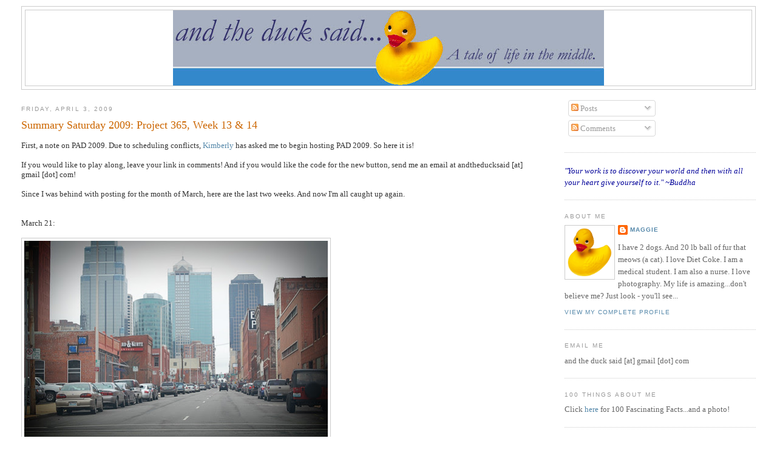

--- FILE ---
content_type: text/html; charset=UTF-8
request_url: https://andtheducksaid.blogspot.com/2009/04/summary-saturday-2009-project-365-week.html
body_size: 16490
content:
<!DOCTYPE html>
<html dir='ltr' xmlns='http://www.w3.org/1999/xhtml' xmlns:b='http://www.google.com/2005/gml/b' xmlns:data='http://www.google.com/2005/gml/data' xmlns:expr='http://www.google.com/2005/gml/expr'>
<head>
<link href='https://www.blogger.com/static/v1/widgets/2944754296-widget_css_bundle.css' rel='stylesheet' type='text/css'/>
<meta content='text/html; charset=UTF-8' http-equiv='Content-Type'/>
<meta content='blogger' name='generator'/>
<link href='https://andtheducksaid.blogspot.com/favicon.ico' rel='icon' type='image/x-icon'/>
<link href='http://andtheducksaid.blogspot.com/2009/04/summary-saturday-2009-project-365-week.html' rel='canonical'/>
<link rel="alternate" type="application/atom+xml" title="and the duck said... - Atom" href="https://andtheducksaid.blogspot.com/feeds/posts/default" />
<link rel="alternate" type="application/rss+xml" title="and the duck said... - RSS" href="https://andtheducksaid.blogspot.com/feeds/posts/default?alt=rss" />
<link rel="service.post" type="application/atom+xml" title="and the duck said... - Atom" href="https://www.blogger.com/feeds/7812386054966530783/posts/default" />

<link rel="alternate" type="application/atom+xml" title="and the duck said... - Atom" href="https://andtheducksaid.blogspot.com/feeds/8186271034642618586/comments/default" />
<!--Can't find substitution for tag [blog.ieCssRetrofitLinks]-->
<link href='http://farm4.static.flickr.com/3630/3390960967_33a12dcdde.jpg' rel='image_src'/>
<meta content='http://andtheducksaid.blogspot.com/2009/04/summary-saturday-2009-project-365-week.html' property='og:url'/>
<meta content='Summary Saturday 2009: Project 365, Week 13 &amp; 14' property='og:title'/>
<meta content='First, a note on PAD 2009.  Due to scheduling conflicts, Kimberly  has asked me to begin hosting PAD 2009.  So here it is! If you would like...' property='og:description'/>
<meta content='https://lh3.googleusercontent.com/blogger_img_proxy/AEn0k_te-CZ09N53QPjD6bdH1W3X1Dmq-WgxqOFt-ZRTNF5a7gTsxlBem2LIRPK5uH2uc7tLYPi27K38K3Fe-lHGoqbWIvVOvZMvvU3B5sXW5bQP7u4qQgqUjCBadwXE0KmO5NU=w1200-h630-p-k-no-nu' property='og:image'/>
<title>and the duck said...: Summary Saturday 2009: Project 365, Week 13 & 14</title>
<style id='page-skin-1' type='text/css'><!--
/*
-----------------------------------------------
Blogger Template Style
Name:     Minima Stretch
Designer: Douglas Bowman / Darren Delaye
URL:      www.stopdesign.com
Date:     26 Feb 2004
----------------------------------------------- */
/* Variable definitions
====================
<Variable name="bgcolor" description="Page Background Color"
type="color" default="#fff">
<Variable name="textcolor" description="Text Color"
type="color" default="#333">
<Variable name="linkcolor" description="Link Color"
type="color" default="#58a">
<Variable name="pagetitlecolor" description="Blog Title Color"
type="color" default="#666">
<Variable name="descriptioncolor" description="Blog Description Color"
type="color" default="#999">
<Variable name="titlecolor" description="Post Title Color"
type="color" default="#c60">
<Variable name="bordercolor" description="Border Color"
type="color" default="#ccc">
<Variable name="sidebarcolor" description="Sidebar Title Color"
type="color" default="#999">
<Variable name="sidebartextcolor" description="Sidebar Text Color"
type="color" default="#666">
<Variable name="visitedlinkcolor" description="Visited Link Color"
type="color" default="#999">
<Variable name="bodyfont" description="Text Font"
type="font" default="normal normal 100% Georgia, Serif">
<Variable name="headerfont" description="Sidebar Title Font"
type="font"
default="normal normal 78% 'Trebuchet MS',Trebuchet,Arial,Verdana,Sans-serif">
<Variable name="pagetitlefont" description="Blog Title Font"
type="font"
default="normal normal 200% Georgia, Serif">
<Variable name="descriptionfont" description="Blog Description Font"
type="font"
default="normal normal 78% 'Trebuchet MS', Trebuchet, Arial, Verdana, Sans-serif">
<Variable name="postfooterfont" description="Post Footer Font"
type="font"
default="normal normal 78% 'Trebuchet MS', Trebuchet, Arial, Verdana, Sans-serif">
<Variable name="startSide" description="Start side in blog language"
type="automatic" default="left">
<Variable name="endSide" description="End side in blog language"
type="automatic" default="right">
*/
/* Use this with templates/template-twocol.html */
body {
background:#ffffff;
margin:0;
color:#333333;
font:x-small Georgia Serif;
font-size/* */:/**/small;
font-size: /**/small;
text-align: center;
}
a:link {
color:#5588aa;
text-decoration:none;
}
a:visited {
color:#999999;
text-decoration:none;
}
a:hover {
color:#cc6600;
text-decoration:underline;
}
a img {
border-width:0;
}
/* Header
-----------------------------------------------
*/
#header-wrapper {
margin:0 2% 10px;
border:1px solid #cccccc;
}
#header {
margin: 5px;
border: 1px solid #cccccc;
text-align: center;
color:#666666;
}
#header-inner {
background-position: center;
margin-left: auto;
margin-right: auto;
}
#header h1 {
margin:5px 5px 0;
padding:15px 20px .25em;
line-height:1.2em;
text-transform:uppercase;
letter-spacing:.2em;
font: normal normal 200% Georgia, Serif;
}
#header a {
color:#666666;
text-decoration:none;
}
#header a:hover {
color:#666666;
}
#header .description {
margin:0 5px 5px;
padding:0 20px 15px;
text-transform:uppercase;
letter-spacing:.2em;
line-height: 1.4em;
font: normal normal 78% 'Trebuchet MS', Trebuchet, Arial, Verdana, Sans-serif;
color: #999999;
}
#header img {
margin-left: auto;
margin-right: auto;
}
/* Outer-Wrapper
----------------------------------------------- */
#outer-wrapper {
margin:0;
padding:10px;
text-align:left;
font: normal normal 100% Georgia, Serif;
}
#main-wrapper {
margin-left: 2%;
width: 67%;
float: left;
display: inline;       /* fix for doubling margin in IE */
word-wrap: break-word; /* fix for long text breaking sidebar float in IE */
overflow: hidden;      /* fix for long non-text content breaking IE sidebar float */
}
#sidebar-wrapper {
margin-right: 2%;
width: 25%;
float: right;
display: inline;       /* fix for doubling margin in IE */
word-wrap: break-word; /* fix for long text breaking sidebar float in IE */
overflow: hidden;      /* fix for long non-text content breaking IE sidebar float */
}
/* Headings
----------------------------------------------- */
h2 {
margin:1.5em 0 .75em;
font:normal normal 78% 'Trebuchet MS',Trebuchet,Arial,Verdana,Sans-serif;
line-height: 1.4em;
text-transform:uppercase;
letter-spacing:.2em;
color:#999999;
}
/* Posts
-----------------------------------------------
*/
h2.date-header {
margin:1.5em 0 .5em;
}
.post {
margin:.5em 0 1.5em;
border-bottom:1px dotted #cccccc;
padding-bottom:1.5em;
}
.post h3 {
margin:.25em 0 0;
padding:0 0 4px;
font-size:140%;
font-weight:normal;
line-height:1.4em;
color:#cc6600;
}
.post h3 a, .post h3 a:visited, .post h3 strong {
display:block;
text-decoration:none;
color:#cc6600;
font-weight:normal;
}
.post h3 strong, .post h3 a:hover {
color:#333333;
}
.post p {
margin:0 0 .75em;
line-height:1.6em;
}
.post-footer {
margin: .75em 0;
color:#999999;
text-transform:uppercase;
letter-spacing:.1em;
font: normal normal 78% 'Trebuchet MS', Trebuchet, Arial, Verdana, Sans-serif;
line-height: 1.4em;
}
.comment-link {
margin-left:.6em;
}
.post img {
padding:4px;
border:1px solid #cccccc;
}
.post blockquote {
margin:1em 20px;
}
.post blockquote p {
margin:.75em 0;
}
/* Comments
----------------------------------------------- */
#comments h4 {
margin:1em 0;
font-weight: bold;
line-height: 1.4em;
text-transform:uppercase;
letter-spacing:.2em;
color: #999999;
}
#comments-block {
margin:1em 0 1.5em;
line-height:1.6em;
}
#comments-block .comment-author {
margin:.5em 0;
}
#comments-block .comment-body {
margin:.25em 0 0;
}
#comments-block .comment-footer {
margin:-.25em 0 2em;
line-height: 1.4em;
text-transform:uppercase;
letter-spacing:.1em;
}
#comments-block .comment-body p {
margin:0 0 .75em;
}
.deleted-comment {
font-style:italic;
color:gray;
}
.feed-links {
clear: both;
line-height: 2.5em;
}
#blog-pager-newer-link {
float: left;
}
#blog-pager-older-link {
float: right;
}
#blog-pager {
text-align: center;
}
/* Sidebar Content
----------------------------------------------- */
.sidebar {
color: #666666;
line-height: 1.5em;
}
.sidebar ul {
list-style:none;
margin:0 0 0;
padding:0 0 0;
}
.sidebar li {
margin:0;
padding-top:0;
padding-right:0;
padding-bottom:.25em;
padding-left:15px;
text-indent:-15px;
line-height:1.5em;
}
.sidebar .widget, .main .widget {
border-bottom:1px dotted #cccccc;
margin:0 0 1.5em;
padding:0 0 1.5em;
}
.main .Blog {
border-bottom-width: 0;
}
/* Profile
----------------------------------------------- */
.profile-img {
float: left;
margin-top: 0;
margin-right: 5px;
margin-bottom: 5px;
margin-left: 0;
padding: 4px;
border: 1px solid #cccccc;
}
.profile-data {
margin:0;
text-transform:uppercase;
letter-spacing:.1em;
font: normal normal 78% 'Trebuchet MS', Trebuchet, Arial, Verdana, Sans-serif;
color: #999999;
font-weight: bold;
line-height: 1.6em;
}
.profile-datablock {
margin:.5em 0 .5em;
}
.profile-textblock {
margin: 0.5em 0;
line-height: 1.6em;
}
.profile-link {
font: normal normal 78% 'Trebuchet MS', Trebuchet, Arial, Verdana, Sans-serif;
text-transform: uppercase;
letter-spacing: .1em;
}
/* Footer
----------------------------------------------- */
#footer {
width:660px;
clear:both;
margin:0 auto;
padding-top:15px;
line-height: 1.6em;
text-transform:uppercase;
letter-spacing:.1em;
text-align: center;
}
#navbar-iframe {
height:0px;
visibility:hidden;
display:none
}

--></style>
<link href='https://www.blogger.com/dyn-css/authorization.css?targetBlogID=7812386054966530783&amp;zx=8038939e-31c4-4af3-b83e-723ab7cc86d3' media='none' onload='if(media!=&#39;all&#39;)media=&#39;all&#39;' rel='stylesheet'/><noscript><link href='https://www.blogger.com/dyn-css/authorization.css?targetBlogID=7812386054966530783&amp;zx=8038939e-31c4-4af3-b83e-723ab7cc86d3' rel='stylesheet'/></noscript>
<meta name='google-adsense-platform-account' content='ca-host-pub-1556223355139109'/>
<meta name='google-adsense-platform-domain' content='blogspot.com'/>

</head>
<body>
<div class='navbar section' id='navbar'><div class='widget Navbar' data-version='1' id='Navbar1'><script type="text/javascript">
    function setAttributeOnload(object, attribute, val) {
      if(window.addEventListener) {
        window.addEventListener('load',
          function(){ object[attribute] = val; }, false);
      } else {
        window.attachEvent('onload', function(){ object[attribute] = val; });
      }
    }
  </script>
<div id="navbar-iframe-container"></div>
<script type="text/javascript" src="https://apis.google.com/js/platform.js"></script>
<script type="text/javascript">
      gapi.load("gapi.iframes:gapi.iframes.style.bubble", function() {
        if (gapi.iframes && gapi.iframes.getContext) {
          gapi.iframes.getContext().openChild({
              url: 'https://www.blogger.com/navbar/7812386054966530783?po\x3d8186271034642618586\x26origin\x3dhttps://andtheducksaid.blogspot.com',
              where: document.getElementById("navbar-iframe-container"),
              id: "navbar-iframe"
          });
        }
      });
    </script><script type="text/javascript">
(function() {
var script = document.createElement('script');
script.type = 'text/javascript';
script.src = '//pagead2.googlesyndication.com/pagead/js/google_top_exp.js';
var head = document.getElementsByTagName('head')[0];
if (head) {
head.appendChild(script);
}})();
</script>
</div></div>
<div id='outer-wrapper'><div id='wrap2'>
<!-- skip links for text browsers -->
<span id='skiplinks' style='display:none;'>
<a href='#main'>skip to main </a> |
      <a href='#sidebar'>skip to sidebar</a>
</span>
<div id='header-wrapper'>
<div class='header section' id='header'><div class='widget Header' data-version='1' id='Header1'>
<div id='header-inner'>
<a href='https://andtheducksaid.blogspot.com/' style='display: block'>
<img alt='and the duck said...' height='124px; ' id='Header1_headerimg' src='https://blogger.googleusercontent.com/img/b/R29vZ2xl/AVvXsEj07Rq_XJeV4QGtmXivWN1LVHEJVNWSdV9lPBaHUG6k4LtgZP8dcuhx0ovL1OF6Jb50YK-SrYs0PZOyhJPj-h7UOFSs2sc8LPeCJzJ_tL0M6Z-6TzmbMA8np9jAMVa-7B-mV-Hf89HPu8w/s710/Header.jpg' style='display: block' width='710px; '/>
</a>
</div>
</div></div>
</div>
<div id='content-wrapper'>
<div id='crosscol-wrapper' style='text-align:center'>
<div class='crosscol no-items section' id='crosscol'></div>
</div>
<div id='main-wrapper'>
<div class='main section' id='main'><div class='widget Blog' data-version='1' id='Blog1'>
<div class='blog-posts hfeed'>

          <div class="date-outer">
        
<h2 class='date-header'><span>Friday, April 3, 2009</span></h2>

          <div class="date-posts">
        
<div class='post-outer'>
<div class='post hentry'>
<a name='8186271034642618586'></a>
<h3 class='post-title entry-title'>
<a href='https://andtheducksaid.blogspot.com/2009/04/summary-saturday-2009-project-365-week.html'>Summary Saturday 2009: Project 365, Week 13 & 14</a>
</h3>
<div class='post-header-line-1'></div>
<div class='post-body entry-content'>
<p><div style="text-align: center;"><div style="text-align: left;">First, a note on PAD 2009.  Due to scheduling conflicts, <a href="http://alteringlife.blogspot.com">Kimberly</a> has asked me to begin hosting PAD 2009.  So here it is!<br /><br />If you would like to play along, leave your link in comments!  And if you would like the code for the new button, send me an email at andtheducksaid [at] gmail [dot] com!<br /><br />Since I was behind with posting for the month of March, here are the last two weeks.  And now I'm all caught up again.<br /><br /><br />March 21:<br /><br /><a href="http://www.flickr.com/photos/mags1280/3390960967/" title="3.21 by and the duck said, on Flickr"><img alt="3.21" height="333" src="https://lh3.googleusercontent.com/blogger_img_proxy/AEn0k_te-CZ09N53QPjD6bdH1W3X1Dmq-WgxqOFt-ZRTNF5a7gTsxlBem2LIRPK5uH2uc7tLYPi27K38K3Fe-lHGoqbWIvVOvZMvvU3B5sXW5bQP7u4qQgqUjCBadwXE0KmO5NU=s0-d" width="500"></a><br /><br /><br />March 22:<br /><br /><a href="http://www.flickr.com/photos/mags1280/3390962037/" title="3.22 by and the duck said, on Flickr"><img alt="3.22" height="500" src="https://lh3.googleusercontent.com/blogger_img_proxy/AEn0k_tRh5idwg4KxsPBq6F6QrpaYvccblnGSP8gvdizIXSXg_rCRCpsQc_SmOZPL4WsIcQcV7hXvOcViyTBancwauK0aTCARux1dTQkM4n0MNsxUECgHsiCf7oqwq7egPTSZm4=s0-d" width="333"></a><br /><br /><br />March 23:<br /><br /><a href="http://www.flickr.com/photos/mags1280/3390961675/" title="3.23 by and the duck said, on Flickr"><img alt="3.23" height="333" src="https://lh3.googleusercontent.com/blogger_img_proxy/AEn0k_sMyzwubbP4rKRqPpCEsmFvYF8LVWOvS8uL_dy0yfMLlxAxW9-TfZEVXaVrxqVNN9Y3xm3gf57caBv61HwdbI_rhHPFV0LT_1SJflY1jA_W-sFds7wYLPiSAfDwAp3kNJU=s0-d" width="500"></a><br /><br /><br />March 24:<br /><br /><a href="http://www.flickr.com/photos/mags1280/3391771122/" title="3.24 by and the duck said, on Flickr"><img alt="3.24" height="333" src="https://lh3.googleusercontent.com/blogger_img_proxy/AEn0k_vrkgFp3whYkI3DTahCAKfKNSdcn7whU7uaCD2ThmnZ2IlJ0ZNaXLLETvqUyDJT5t-3CH10MdPdLX-4qo2DFxVCYNT0ie70rZRwrWi4_xGqgZs4f8uFMGeTt5eaZCNZr74=s0-d" width="500"></a><br /><br /><br />March 25:<br /><br /><a href="http://www.flickr.com/photos/mags1280/3390960199/" title="3.25 by and the duck said, on Flickr"><img alt="3.25" height="333" src="https://lh3.googleusercontent.com/blogger_img_proxy/AEn0k_s8tAgTJrr5-egRTD_NJJFc9KGNvJ1thmw-0u2GnNhTDyvzs9k5Fua9TvihWDBJ0SCZN8MSYUnFZpC3Mv6TQ9pXTjitvjC3Bp9ACzHDZCnwfNfGLkLdNMqB9g_R3tde6g=s0-d" width="500"></a><br /><br /><br />March 26:<br /><br /><a href="http://www.flickr.com/photos/mags1280/3390959853/" title="3.26 by and the duck said, on Flickr"><img alt="3.26" height="500" src="https://lh3.googleusercontent.com/blogger_img_proxy/AEn0k_vrIWrDlD7bukhw4cm_yVNN8Donv-ordaUGYyEMBpBbfGRI9-S6d09CS_P6c1ePfISNYMJj4V2xA7m1CH8j9ORk0BD6lu6UmFr-syoIxZAuRWlK0H105PP0UQVns1hQrw=s0-d" width="324"></a><br /><br /><br />March 27:<br /><br /><a href="http://www.flickr.com/photos/mags1280/3391773016/" title="3.27 by and the duck said, on Flickr"><img alt="3.27" height="500" src="https://lh3.googleusercontent.com/blogger_img_proxy/AEn0k_tVe7Y6gtooqWdHHA-fpumsssmFoU0faNFv1W6aMy7JHmkK4tuA5Hz0ruddVfkTSl6SFDF7Twm-bvgBoNfS3v1EdRvjLEbk1bTf_buccG-odHQEt9qqCczEZB5u1JGJ7JM=s0-d" width="333"></a><br /><br /><br />March 28:<br /><br /><a href="http://www.flickr.com/photos/mags1280/3410300459/" title="3.28 by and the duck said, on Flickr"><img alt="3.28" height="333" src="https://lh3.googleusercontent.com/blogger_img_proxy/AEn0k_uWyTwKZIVtqIgQQ_2whW28U8if8ogz8xQtXreUDHoLarvYCFDcHZTmhFlv1Xr3nZPJPuANbME8GD9iGO_k1Tvdp3BO-RSbS3gfywNMZLafincEkz_l8yNjCC1mbVxS8w=s0-d" width="500"></a><br /><br /><br />March 29:<br /><br /><a href="http://www.flickr.com/photos/mags1280/3411112158/" title="3.29 by and the duck said, on Flickr"><img alt="3.29" height="500" src="https://lh3.googleusercontent.com/blogger_img_proxy/AEn0k_tqFsCFwAD57lbCP1Kcxcw39zBRXVCKdHCY4MkAAC_ZMAky3BjcE8cbgr84j1ly0SeRQEPygBfEoU4b2IE1HzUizdwAGrhk56Vl5UC40HpIz1LJAbDK4ag0EQk8yt3YBk8=s0-d" width="333"></a><br /><br /><br />March 30:<br /><br /><a href="http://www.flickr.com/photos/mags1280/3411112784/" title="3.30 by and the duck said, on Flickr"><img alt="3.30" height="500" src="https://lh3.googleusercontent.com/blogger_img_proxy/AEn0k_vx1YApXaK0s4jXJyGItmsQpNbzRoAQikYulPytNZpMrxdUxp_pR6Jdjsbzl3MxXWU9v9QFnSGf-BIlFc-8sYxSDdCmk_vjw7VGKFOTrufVOOkDp0zxg616JXEuEUHEyoo=s0-d" width="333"></a><br /><br /><br />March 31:<br /><br /><a href="http://www.flickr.com/photos/mags1280/3411112442/" title="3.31 by and the duck said, on Flickr"><img alt="3.31" height="500" src="https://lh3.googleusercontent.com/blogger_img_proxy/AEn0k_uxVeeFdhwKKqvrGabXp2_asWp6LkBypGmWdjMrzjyJa4lG206YoNv68_J6oOeMLJKtzzqttuPJDoX0iqUk6EnJNBmZTkjOkae1rd00LDXz-DtLq1k_F6y1dFCj2yPbcw=s0-d" width="437"></a><br /><br /><br />April 1:<br /><br /><a href="http://www.flickr.com/photos/mags1280/3410302759/" title="4.1 by and the duck said, on Flickr"><img alt="4.1" height="333" src="https://lh3.googleusercontent.com/blogger_img_proxy/AEn0k_s4X2y4BcjYjZGL6cdzTbAZwPbPEiLGcMiUebn2sSkxv9Rvy810UtqrQIp12IXxa5exFSNvBZgUQBjiM4HKnx_P-9qxqFmy9Rey-yKaZlOZQZf0y5hBANzFP56JhwLkKLo=s0-d" width="500"></a><br /><br /><br />April 2:<br /><br /><a href="http://www.flickr.com/photos/mags1280/3410302275/" title="4.2 by and the duck said, on Flickr"><img alt="4.2" height="333" src="https://lh3.googleusercontent.com/blogger_img_proxy/AEn0k_uijcwGpnWRNW51Q_OSrWDKRBK8HdsiaHSr61LMR8DIkOSFxYdTAvI5czU7ksMT50J5ezwgruvowqTRbbPkkLjsfY6MdTChWP5VHL8y_hdJk8Wgo9a7ykI-2w1Zblbzmr4=s0-d" width="500"></a><br /><br /><br />April 3:<br /><br /><a href="http://www.flickr.com/photos/mags1280/3410301917/" title="4.3 by and the duck said, on Flickr"><img alt="4.3" height="333" src="https://lh3.googleusercontent.com/blogger_img_proxy/AEn0k_uph1IJjiO1OYbGn2FYtf0DAF5JzTsdxi8R1er4Bv_wz3tHhaEgQQW_txcqbNWLrS6EH0vGAe9H_qjlzf3KkT8QmHc7xMRKBzacNxlqZVrUeaxvsKqkb-i42wvyZ9c-=s0-d" width="500"></a><br /><br /><br /><br /></div><br /><a href="http://andtheducksaid.blogspot.com/" title="PAD 2009, hosted by andtheducksaid.blogspot.com"><img alt="PAD 2009" height="125" src="https://lh3.googleusercontent.com/blogger_img_proxy/AEn0k_srkSOlunbTLdlznSjbKQiUFsRwfaeEEGIkKIkndYdD_cF3_mOqSViW5y-kqF4wf93oNuIiKPMuPBdiki9iUW02NTAwAQxU8mUy_OPIpfcakjbRjZkPpxMSDEZn0mGGXDLOgg=s0-d" width="125"></a></div></p>
<div style='clear: both;'></div>
</div>
<div class='post-footer'>
<div class='post-footer-line post-footer-line-1'><span class='post-author vcard'>
Posted by
<span class='fn'>Maggie</span>
</span>
<span class='post-timestamp'>
at
<a class='timestamp-link' href='https://andtheducksaid.blogspot.com/2009/04/summary-saturday-2009-project-365-week.html' rel='bookmark' title='permanent link'><abbr class='published' title='2009-04-03T23:57:00-05:00'>11:57&#8239;PM</abbr></a>
</span>
<span class='post-comment-link'>
</span>
<span class='post-icons'>
<span class='item-control blog-admin pid-1046035921'>
<a href='https://www.blogger.com/post-edit.g?blogID=7812386054966530783&postID=8186271034642618586&from=pencil' title='Edit Post'>
<img alt='' class='icon-action' height='18' src='https://resources.blogblog.com/img/icon18_edit_allbkg.gif' width='18'/>
</a>
</span>
</span>
</div>
<div class='post-footer-line post-footer-line-2'><span class='post-labels'>
Labels:
<a href='https://andtheducksaid.blogspot.com/search/label/around%20the%20house' rel='tag'>around the house</a>,
<a href='https://andtheducksaid.blogspot.com/search/label/classmates' rel='tag'>classmates</a>,
<a href='https://andtheducksaid.blogspot.com/search/label/friends' rel='tag'>friends</a>,
<a href='https://andtheducksaid.blogspot.com/search/label/pets' rel='tag'>pets</a>,
<a href='https://andtheducksaid.blogspot.com/search/label/picture%20a%20day%202009' rel='tag'>picture a day 2009</a>,
<a href='https://andtheducksaid.blogspot.com/search/label/project%20365' rel='tag'>project 365</a>,
<a href='https://andtheducksaid.blogspot.com/search/label/randomness' rel='tag'>randomness</a>
</span>
</div>
<div class='post-footer-line post-footer-line-3'></div>
</div>
</div>
<div class='comments' id='comments'>
<a name='comments'></a>
<h4>11 comments:</h4>
<div id='Blog1_comments-block-wrapper'>
<dl class='avatar-comment-indent' id='comments-block'>
<dt class='comment-author ' id='c7170906295719831469'>
<a name='c7170906295719831469'></a>
<div class="avatar-image-container vcard"><span dir="ltr"><a href="https://www.blogger.com/profile/11402602175460446158" target="" rel="nofollow" onclick="" class="avatar-hovercard" id="av-7170906295719831469-11402602175460446158"><img src="https://resources.blogblog.com/img/blank.gif" width="35" height="35" class="delayLoad" style="display: none;" longdesc="//blogger.googleusercontent.com/img/b/R29vZ2xl/AVvXsEhDRI3Yj8dxVUXTF456dAm38bzfDksRQMlPjhhF60AJLmfRDUBaVE_EPKJ9qwUWknA6KVy45ey4-ZwzAiA13Cyuf0QHUcGUVva7YqiJLnndhUGs7scVbSar2maLi61psQ/s45-c/DSC05383.JPG" alt="" title="Arizaphale">

<noscript><img src="//blogger.googleusercontent.com/img/b/R29vZ2xl/AVvXsEhDRI3Yj8dxVUXTF456dAm38bzfDksRQMlPjhhF60AJLmfRDUBaVE_EPKJ9qwUWknA6KVy45ey4-ZwzAiA13Cyuf0QHUcGUVva7YqiJLnndhUGs7scVbSar2maLi61psQ/s45-c/DSC05383.JPG" width="35" height="35" class="photo" alt=""></noscript></a></span></div>
<a href='https://www.blogger.com/profile/11402602175460446158' rel='nofollow'>Arizaphale</a>
said...
</dt>
<dd class='comment-body' id='Blog1_cmt-7170906295719831469'>
<p>
How exciting, you hostess you!! What are your friends holding up in that pic from March 31st? Can't believe your cat actually sleeps in his cat cage. Mine runs a mile when he sees it!
</p>
</dd>
<dd class='comment-footer'>
<span class='comment-timestamp'>
<a href='https://andtheducksaid.blogspot.com/2009/04/summary-saturday-2009-project-365-week.html?showComment=1238980500000#c7170906295719831469' title='comment permalink'>
April 5, 2009 at 8:15&#8239;PM
</a>
<span class='item-control blog-admin pid-612427491'>
<a class='comment-delete' href='https://www.blogger.com/comment/delete/7812386054966530783/7170906295719831469' title='Delete Comment'>
<img src='https://resources.blogblog.com/img/icon_delete13.gif'/>
</a>
</span>
</span>
</dd>
<dt class='comment-author ' id='c3570733257744224489'>
<a name='c3570733257744224489'></a>
<div class="avatar-image-container avatar-stock"><span dir="ltr"><img src="//resources.blogblog.com/img/blank.gif" width="35" height="35" alt="" title="Anonymous">

</span></div>
Anonymous
said...
</dt>
<dd class='comment-body' id='Blog1_cmt-3570733257744224489'>
<p>
Nice to meet you again :)<BR/>Thanks for taking this over.<BR/><BR/>My link is here...<BR/>http://scrappingservant.blogspot.com/search/label/Picture%20a%20Day
</p>
</dd>
<dd class='comment-footer'>
<span class='comment-timestamp'>
<a href='https://andtheducksaid.blogspot.com/2009/04/summary-saturday-2009-project-365-week.html?showComment=1238987400000#c3570733257744224489' title='comment permalink'>
April 5, 2009 at 10:10&#8239;PM
</a>
<span class='item-control blog-admin pid-1967699461'>
<a class='comment-delete' href='https://www.blogger.com/comment/delete/7812386054966530783/3570733257744224489' title='Delete Comment'>
<img src='https://resources.blogblog.com/img/icon_delete13.gif'/>
</a>
</span>
</span>
</dd>
<dt class='comment-author ' id='c4130061552783996932'>
<a name='c4130061552783996932'></a>
<div class="avatar-image-container vcard"><span dir="ltr"><a href="https://www.blogger.com/profile/00604713846429464708" target="" rel="nofollow" onclick="" class="avatar-hovercard" id="av-4130061552783996932-00604713846429464708"><img src="https://resources.blogblog.com/img/blank.gif" width="35" height="35" class="delayLoad" style="display: none;" longdesc="//blogger.googleusercontent.com/img/b/R29vZ2xl/AVvXsEjy07Z0js_8Yui-R5lE0MCDXgKIKBMX9WH0psW_ntzRn3V-XOSTsmXnNrHyVm2MqPKNgbjkTfCP6wSvX1goZWGw2MMdVvdhWO9BBA_dpi5r-7COBVFUiUez-SijC5SLlks/s45-c/profile.jpg" alt="" title="Christina">

<noscript><img src="//blogger.googleusercontent.com/img/b/R29vZ2xl/AVvXsEjy07Z0js_8Yui-R5lE0MCDXgKIKBMX9WH0psW_ntzRn3V-XOSTsmXnNrHyVm2MqPKNgbjkTfCP6wSvX1goZWGw2MMdVvdhWO9BBA_dpi5r-7COBVFUiUez-SijC5SLlks/s45-c/profile.jpg" width="35" height="35" class="photo" alt=""></noscript></a></span></div>
<a href='https://www.blogger.com/profile/00604713846429464708' rel='nofollow'>Christina</a>
said...
</dt>
<dd class='comment-body' id='Blog1_cmt-4130061552783996932'>
<p>
Snow at the end of March is just freaky weird to this Texas girl! LOL Such a great group of photos- you guys have so much FUN. <BR/><BR/>Thanks for taking over Maggie! I'd love the new code!
</p>
</dd>
<dd class='comment-footer'>
<span class='comment-timestamp'>
<a href='https://andtheducksaid.blogspot.com/2009/04/summary-saturday-2009-project-365-week.html?showComment=1239023820000#c4130061552783996932' title='comment permalink'>
April 6, 2009 at 8:17&#8239;AM
</a>
<span class='item-control blog-admin pid-917097573'>
<a class='comment-delete' href='https://www.blogger.com/comment/delete/7812386054966530783/4130061552783996932' title='Delete Comment'>
<img src='https://resources.blogblog.com/img/icon_delete13.gif'/>
</a>
</span>
</span>
</dd>
<dt class='comment-author ' id='c8214838031356279146'>
<a name='c8214838031356279146'></a>
<div class="avatar-image-container vcard"><span dir="ltr"><a href="https://www.blogger.com/profile/08547213725995448861" target="" rel="nofollow" onclick="" class="avatar-hovercard" id="av-8214838031356279146-08547213725995448861"><img src="https://resources.blogblog.com/img/blank.gif" width="35" height="35" class="delayLoad" style="display: none;" longdesc="//blogger.googleusercontent.com/img/b/R29vZ2xl/AVvXsEjKEF8CfwahC1Ebx_puJZWhpv82eC5_eJwSa1OY5MblN8d9N3NL60ZBskjpNF14Vq3xpp5-qOe2pPUPN9nA7VoG6kvKoz7TYn1DONao5BuklJfeMy71Yd-_qTa1xo_ayQ/s45-c/Week1_traditional.jpg" alt="" title="Cara">

<noscript><img src="//blogger.googleusercontent.com/img/b/R29vZ2xl/AVvXsEjKEF8CfwahC1Ebx_puJZWhpv82eC5_eJwSa1OY5MblN8d9N3NL60ZBskjpNF14Vq3xpp5-qOe2pPUPN9nA7VoG6kvKoz7TYn1DONao5BuklJfeMy71Yd-_qTa1xo_ayQ/s45-c/Week1_traditional.jpg" width="35" height="35" class="photo" alt=""></noscript></a></span></div>
<a href='https://www.blogger.com/profile/08547213725995448861' rel='nofollow'>Cara</a>
said...
</dt>
<dd class='comment-body' id='Blog1_cmt-8214838031356279146'>
<p>
I love the cat!  What are they holding in the March 31st shot?
</p>
</dd>
<dd class='comment-footer'>
<span class='comment-timestamp'>
<a href='https://andtheducksaid.blogspot.com/2009/04/summary-saturday-2009-project-365-week.html?showComment=1239130980000#c8214838031356279146' title='comment permalink'>
April 7, 2009 at 2:03&#8239;PM
</a>
<span class='item-control blog-admin pid-96420169'>
<a class='comment-delete' href='https://www.blogger.com/comment/delete/7812386054966530783/8214838031356279146' title='Delete Comment'>
<img src='https://resources.blogblog.com/img/icon_delete13.gif'/>
</a>
</span>
</span>
</dd>
<dt class='comment-author ' id='c865191329731150831'>
<a name='c865191329731150831'></a>
<div class="avatar-image-container vcard"><span dir="ltr"><a href="https://www.blogger.com/profile/06898038983377436143" target="" rel="nofollow" onclick="" class="avatar-hovercard" id="av-865191329731150831-06898038983377436143"><img src="https://resources.blogblog.com/img/blank.gif" width="35" height="35" class="delayLoad" style="display: none;" longdesc="//blogger.googleusercontent.com/img/b/R29vZ2xl/AVvXsEha0VILkiVuE_29hqmgZSZsy4A7LnjyNwAuv473FjLdmmFHRC5W5KMiwqnYcNyMsCyOgSaYyfUBt_k7UulPZuZSvbfx9JZDN8Hy3HIHI1fTHQrQJ0Nc98iex7ItweJhgnk/s45-c/02-05-12.jpg" alt="" title="Kimberly">

<noscript><img src="//blogger.googleusercontent.com/img/b/R29vZ2xl/AVvXsEha0VILkiVuE_29hqmgZSZsy4A7LnjyNwAuv473FjLdmmFHRC5W5KMiwqnYcNyMsCyOgSaYyfUBt_k7UulPZuZSvbfx9JZDN8Hy3HIHI1fTHQrQJ0Nc98iex7ItweJhgnk/s45-c/02-05-12.jpg" width="35" height="35" class="photo" alt=""></noscript></a></span></div>
<a href='https://www.blogger.com/profile/06898038983377436143' rel='nofollow'>Kimberly</a>
said...
</dt>
<dd class='comment-body' id='Blog1_cmt-865191329731150831'>
<p>
Thanks again Maggie.  Love the look into your life.
</p>
</dd>
<dd class='comment-footer'>
<span class='comment-timestamp'>
<a href='https://andtheducksaid.blogspot.com/2009/04/summary-saturday-2009-project-365-week.html?showComment=1239157500000#c865191329731150831' title='comment permalink'>
April 7, 2009 at 9:25&#8239;PM
</a>
<span class='item-control blog-admin pid-2103017850'>
<a class='comment-delete' href='https://www.blogger.com/comment/delete/7812386054966530783/865191329731150831' title='Delete Comment'>
<img src='https://resources.blogblog.com/img/icon_delete13.gif'/>
</a>
</span>
</span>
</dd>
<dt class='comment-author ' id='c4607690327073488550'>
<a name='c4607690327073488550'></a>
<div class="avatar-image-container vcard"><span dir="ltr"><a href="https://www.blogger.com/profile/07464318343985100834" target="" rel="nofollow" onclick="" class="avatar-hovercard" id="av-4607690327073488550-07464318343985100834"><img src="https://resources.blogblog.com/img/blank.gif" width="35" height="35" class="delayLoad" style="display: none;" longdesc="//blogger.googleusercontent.com/img/b/R29vZ2xl/AVvXsEgv50eSMTlevU9DLlOo_oVxUsbVm0fEu_Jn6ncbwXJ9PmB41gdilbCg4dbTBz8Z96SyBXgsD19Z85ooGO7hVvfvRVj0gofFnhTB9qUlQBUH20egj8OWOKT039Nkx_eLAxY/s45-c/11329149704_fc50073aa9_z.jpg" alt="" title="Stacy">

<noscript><img src="//blogger.googleusercontent.com/img/b/R29vZ2xl/AVvXsEgv50eSMTlevU9DLlOo_oVxUsbVm0fEu_Jn6ncbwXJ9PmB41gdilbCg4dbTBz8Z96SyBXgsD19Z85ooGO7hVvfvRVj0gofFnhTB9qUlQBUH20egj8OWOKT039Nkx_eLAxY/s45-c/11329149704_fc50073aa9_z.jpg" width="35" height="35" class="photo" alt=""></noscript></a></span></div>
<a href='https://www.blogger.com/profile/07464318343985100834' rel='nofollow'>Stacy</a>
said...
</dt>
<dd class='comment-body' id='Blog1_cmt-4607690327073488550'>
<p>
I love the shot of the snowstorm...looks like March went out for you much the same way it went for us!
</p>
</dd>
<dd class='comment-footer'>
<span class='comment-timestamp'>
<a href='https://andtheducksaid.blogspot.com/2009/04/summary-saturday-2009-project-365-week.html?showComment=1239205560000#c4607690327073488550' title='comment permalink'>
April 8, 2009 at 10:46&#8239;AM
</a>
<span class='item-control blog-admin pid-578657870'>
<a class='comment-delete' href='https://www.blogger.com/comment/delete/7812386054966530783/4607690327073488550' title='Delete Comment'>
<img src='https://resources.blogblog.com/img/icon_delete13.gif'/>
</a>
</span>
</span>
</dd>
<dt class='comment-author ' id='c4116568503251780830'>
<a name='c4116568503251780830'></a>
<div class="avatar-image-container vcard"><span dir="ltr"><a href="https://www.blogger.com/profile/09563543041234527282" target="" rel="nofollow" onclick="" class="avatar-hovercard" id="av-4116568503251780830-09563543041234527282"><img src="https://resources.blogblog.com/img/blank.gif" width="35" height="35" class="delayLoad" style="display: none;" longdesc="//blogger.googleusercontent.com/img/b/R29vZ2xl/AVvXsEj5liYZy6WwBM2nS-GJA4Opcm4yenfy1F8tsJTca5YiBEIGTmhn-NCZEMIstFfx4hlD_pAk3VUiYCVToOHSjFiVqzThD8orulsd1SciUHIHklxQ_GFzHIgJM0SIZby6wu4/s45-c/mg66.jpg" alt="" title="MamaGeek @ Works For Us">

<noscript><img src="//blogger.googleusercontent.com/img/b/R29vZ2xl/AVvXsEj5liYZy6WwBM2nS-GJA4Opcm4yenfy1F8tsJTca5YiBEIGTmhn-NCZEMIstFfx4hlD_pAk3VUiYCVToOHSjFiVqzThD8orulsd1SciUHIHklxQ_GFzHIgJM0SIZby6wu4/s45-c/mg66.jpg" width="35" height="35" class="photo" alt=""></noscript></a></span></div>
<a href='https://www.blogger.com/profile/09563543041234527282' rel='nofollow'>MamaGeek @ Works For Us</a>
said...
</dt>
<dd class='comment-body' id='Blog1_cmt-4116568503251780830'>
<p>
Okay, I admit it, I'm partial to anything feline and that cat just warmed my heart!
</p>
</dd>
<dd class='comment-footer'>
<span class='comment-timestamp'>
<a href='https://andtheducksaid.blogspot.com/2009/04/summary-saturday-2009-project-365-week.html?showComment=1239221820000#c4116568503251780830' title='comment permalink'>
April 8, 2009 at 3:17&#8239;PM
</a>
<span class='item-control blog-admin pid-520033950'>
<a class='comment-delete' href='https://www.blogger.com/comment/delete/7812386054966530783/4116568503251780830' title='Delete Comment'>
<img src='https://resources.blogblog.com/img/icon_delete13.gif'/>
</a>
</span>
</span>
</dd>
<dt class='comment-author ' id='c3535967206411169513'>
<a name='c3535967206411169513'></a>
<div class="avatar-image-container vcard"><span dir="ltr"><a href="https://www.blogger.com/profile/06003964060016335357" target="" rel="nofollow" onclick="" class="avatar-hovercard" id="av-3535967206411169513-06003964060016335357"><img src="https://resources.blogblog.com/img/blank.gif" width="35" height="35" class="delayLoad" style="display: none;" longdesc="//blogger.googleusercontent.com/img/b/R29vZ2xl/AVvXsEjTgEJNQWP4fN1V_IOkUWYZSWnE3PcI7Js8jQJhyJxqQWpTbcl7nUpsaIFkLDmqluqYfVkg9bNzTo7IyOQYQ1CDluwK4iN9eZKecJZgxUfEa28o-q324v1GExzRxDXwZQ/s45-c/sister2.JPG" alt="" title="Joanna">

<noscript><img src="//blogger.googleusercontent.com/img/b/R29vZ2xl/AVvXsEjTgEJNQWP4fN1V_IOkUWYZSWnE3PcI7Js8jQJhyJxqQWpTbcl7nUpsaIFkLDmqluqYfVkg9bNzTo7IyOQYQ1CDluwK4iN9eZKecJZgxUfEa28o-q324v1GExzRxDXwZQ/s45-c/sister2.JPG" width="35" height="35" class="photo" alt=""></noscript></a></span></div>
<a href='https://www.blogger.com/profile/06003964060016335357' rel='nofollow'>Joanna</a>
said...
</dt>
<dd class='comment-body' id='Blog1_cmt-3535967206411169513'>
<p>
Congrats on being the new hostess. Ya, that looked like quite a snow storm. I think my fave shot is April 2nd. I love the colors in the kitty's fur.
</p>
</dd>
<dd class='comment-footer'>
<span class='comment-timestamp'>
<a href='https://andtheducksaid.blogspot.com/2009/04/summary-saturday-2009-project-365-week.html?showComment=1239241020000#c3535967206411169513' title='comment permalink'>
April 8, 2009 at 8:37&#8239;PM
</a>
<span class='item-control blog-admin pid-1515850768'>
<a class='comment-delete' href='https://www.blogger.com/comment/delete/7812386054966530783/3535967206411169513' title='Delete Comment'>
<img src='https://resources.blogblog.com/img/icon_delete13.gif'/>
</a>
</span>
</span>
</dd>
<dt class='comment-author ' id='c6324211185772235512'>
<a name='c6324211185772235512'></a>
<div class="avatar-image-container vcard"><span dir="ltr"><a href="https://www.blogger.com/profile/01007899936408265596" target="" rel="nofollow" onclick="" class="avatar-hovercard" id="av-6324211185772235512-01007899936408265596"><img src="https://resources.blogblog.com/img/blank.gif" width="35" height="35" class="delayLoad" style="display: none;" longdesc="//blogger.googleusercontent.com/img/b/R29vZ2xl/AVvXsEg48icwRKh_tRfZn8iinYD7wcX1yjGKT210rXSrogmtNGuZx9uSCbZUAws6zxRyW8edg203i2cHauHdAarMBBxa1j1Q2MwGwvhfyCEmg6_skOBHY6g-KWVzzpkJQsoEaWI/s45-c/Profile+Pic.jpg" alt="" title="Bonnie">

<noscript><img src="//blogger.googleusercontent.com/img/b/R29vZ2xl/AVvXsEg48icwRKh_tRfZn8iinYD7wcX1yjGKT210rXSrogmtNGuZx9uSCbZUAws6zxRyW8edg203i2cHauHdAarMBBxa1j1Q2MwGwvhfyCEmg6_skOBHY6g-KWVzzpkJQsoEaWI/s45-c/Profile+Pic.jpg" width="35" height="35" class="photo" alt=""></noscript></a></span></div>
<a href='https://www.blogger.com/profile/01007899936408265596' rel='nofollow'>Bonnie</a>
said...
</dt>
<dd class='comment-body' id='Blog1_cmt-6324211185772235512'>
<p>
I love the April 1st photo !!
</p>
</dd>
<dd class='comment-footer'>
<span class='comment-timestamp'>
<a href='https://andtheducksaid.blogspot.com/2009/04/summary-saturday-2009-project-365-week.html?showComment=1239358440000#c6324211185772235512' title='comment permalink'>
April 10, 2009 at 5:14&#8239;AM
</a>
<span class='item-control blog-admin pid-711681251'>
<a class='comment-delete' href='https://www.blogger.com/comment/delete/7812386054966530783/6324211185772235512' title='Delete Comment'>
<img src='https://resources.blogblog.com/img/icon_delete13.gif'/>
</a>
</span>
</span>
</dd>
<dt class='comment-author ' id='c1710626759421836001'>
<a name='c1710626759421836001'></a>
<div class="avatar-image-container vcard"><span dir="ltr"><a href="https://www.blogger.com/profile/15455997886045012839" target="" rel="nofollow" onclick="" class="avatar-hovercard" id="av-1710626759421836001-15455997886045012839"><img src="https://resources.blogblog.com/img/blank.gif" width="35" height="35" class="delayLoad" style="display: none;" longdesc="//blogger.googleusercontent.com/img/b/R29vZ2xl/AVvXsEjBaz20xdz7CPSXXdIlGSdyQK14CeNI_UB8lNhFfS94dbUh9YJlsyvnCBNxJZkiMGSJ9jsWm3IQnj_ZnEs6SaAl2_Sy66cDX8cyNmZV1-gpELX45itvBz8PwCEU3DSBmw/s45-c/6093_1197668214586_1014928739_610532_437679_n.jpg" alt="" title="iMother2.0">

<noscript><img src="//blogger.googleusercontent.com/img/b/R29vZ2xl/AVvXsEjBaz20xdz7CPSXXdIlGSdyQK14CeNI_UB8lNhFfS94dbUh9YJlsyvnCBNxJZkiMGSJ9jsWm3IQnj_ZnEs6SaAl2_Sy66cDX8cyNmZV1-gpELX45itvBz8PwCEU3DSBmw/s45-c/6093_1197668214586_1014928739_610532_437679_n.jpg" width="35" height="35" class="photo" alt=""></noscript></a></span></div>
<a href='https://www.blogger.com/profile/15455997886045012839' rel='nofollow'>iMother2.0</a>
said...
</dt>
<dd class='comment-body' id='Blog1_cmt-1710626759421836001'>
<p>
mmmm that toast or grilled cheese..whatever...is really talking to me!!! <BR/>Gorgeous shots!
</p>
</dd>
<dd class='comment-footer'>
<span class='comment-timestamp'>
<a href='https://andtheducksaid.blogspot.com/2009/04/summary-saturday-2009-project-365-week.html?showComment=1239402060000#c1710626759421836001' title='comment permalink'>
April 10, 2009 at 5:21&#8239;PM
</a>
<span class='item-control blog-admin pid-1792328633'>
<a class='comment-delete' href='https://www.blogger.com/comment/delete/7812386054966530783/1710626759421836001' title='Delete Comment'>
<img src='https://resources.blogblog.com/img/icon_delete13.gif'/>
</a>
</span>
</span>
</dd>
<dt class='comment-author ' id='c4845093953708448580'>
<a name='c4845093953708448580'></a>
<div class="avatar-image-container avatar-stock"><span dir="ltr"><a href="http://mayalaurentphotography.squarespace.com/" target="" rel="nofollow" onclick=""><img src="//resources.blogblog.com/img/blank.gif" width="35" height="35" alt="" title="Maya Laurent">

</a></span></div>
<a href='http://mayalaurentphotography.squarespace.com/' rel='nofollow'>Maya Laurent</a>
said...
</dt>
<dd class='comment-body' id='Blog1_cmt-4845093953708448580'>
<p>
I love the shadow box photo.
</p>
</dd>
<dd class='comment-footer'>
<span class='comment-timestamp'>
<a href='https://andtheducksaid.blogspot.com/2009/04/summary-saturday-2009-project-365-week.html?showComment=1239715560000#c4845093953708448580' title='comment permalink'>
April 14, 2009 at 8:26&#8239;AM
</a>
<span class='item-control blog-admin pid-1967699461'>
<a class='comment-delete' href='https://www.blogger.com/comment/delete/7812386054966530783/4845093953708448580' title='Delete Comment'>
<img src='https://resources.blogblog.com/img/icon_delete13.gif'/>
</a>
</span>
</span>
</dd>
</dl>
</div>
<p class='comment-footer'>
<a href='https://www.blogger.com/comment/fullpage/post/7812386054966530783/8186271034642618586' onclick=''>Post a Comment</a>
</p>
</div>
</div>

        </div></div>
      
</div>
<div class='blog-pager' id='blog-pager'>
<span id='blog-pager-newer-link'>
<a class='blog-pager-newer-link' href='https://andtheducksaid.blogspot.com/2009/04/summary-saturday-2009-project-365-week_11.html' id='Blog1_blog-pager-newer-link' title='Newer Post'>Newer Post</a>
</span>
<span id='blog-pager-older-link'>
<a class='blog-pager-older-link' href='https://andtheducksaid.blogspot.com/2009/04/itty-bitty.html' id='Blog1_blog-pager-older-link' title='Older Post'>Older Post</a>
</span>
<a class='home-link' href='https://andtheducksaid.blogspot.com/'>Home</a>
</div>
<div class='clear'></div>
<div class='post-feeds'>
<div class='feed-links'>
Subscribe to:
<a class='feed-link' href='https://andtheducksaid.blogspot.com/feeds/8186271034642618586/comments/default' target='_blank' type='application/atom+xml'>Post Comments (Atom)</a>
</div>
</div>
</div></div>
</div>
<div id='sidebar-wrapper'>
<div class='sidebar section' id='sidebar'><div class='widget Subscribe' data-version='1' id='Subscribe1'>
<div style='white-space:nowrap'>
<div class='widget-content'>
<div class='subscribe-wrapper subscribe-type-POST'>
<div class='subscribe expanded subscribe-type-POST' id='SW_READER_LIST_Subscribe1POST' style='display:none;'>
<div class='top'>
<span class='inner' onclick='return(_SW_toggleReaderList(event, "Subscribe1POST"));'>
<img class='subscribe-dropdown-arrow' src='https://resources.blogblog.com/img/widgets/arrow_dropdown.gif'/>
<img align='absmiddle' alt='' border='0' class='feed-icon' src='https://resources.blogblog.com/img/icon_feed12.png'/>
Posts
</span>
<div class='feed-reader-links'>
<a class='feed-reader-link' href='https://www.netvibes.com/subscribe.php?url=https%3A%2F%2Fandtheducksaid.blogspot.com%2Ffeeds%2Fposts%2Fdefault' target='_blank'>
<img src='https://resources.blogblog.com/img/widgets/subscribe-netvibes.png'/>
</a>
<a class='feed-reader-link' href='https://add.my.yahoo.com/content?url=https%3A%2F%2Fandtheducksaid.blogspot.com%2Ffeeds%2Fposts%2Fdefault' target='_blank'>
<img src='https://resources.blogblog.com/img/widgets/subscribe-yahoo.png'/>
</a>
<a class='feed-reader-link' href='https://andtheducksaid.blogspot.com/feeds/posts/default' target='_blank'>
<img align='absmiddle' class='feed-icon' src='https://resources.blogblog.com/img/icon_feed12.png'/>
                  Atom
                </a>
</div>
</div>
<div class='bottom'></div>
</div>
<div class='subscribe' id='SW_READER_LIST_CLOSED_Subscribe1POST' onclick='return(_SW_toggleReaderList(event, "Subscribe1POST"));'>
<div class='top'>
<span class='inner'>
<img class='subscribe-dropdown-arrow' src='https://resources.blogblog.com/img/widgets/arrow_dropdown.gif'/>
<span onclick='return(_SW_toggleReaderList(event, "Subscribe1POST"));'>
<img align='absmiddle' alt='' border='0' class='feed-icon' src='https://resources.blogblog.com/img/icon_feed12.png'/>
Posts
</span>
</span>
</div>
<div class='bottom'></div>
</div>
</div>
<div class='subscribe-wrapper subscribe-type-PER_POST'>
<div class='subscribe expanded subscribe-type-PER_POST' id='SW_READER_LIST_Subscribe1PER_POST' style='display:none;'>
<div class='top'>
<span class='inner' onclick='return(_SW_toggleReaderList(event, "Subscribe1PER_POST"));'>
<img class='subscribe-dropdown-arrow' src='https://resources.blogblog.com/img/widgets/arrow_dropdown.gif'/>
<img align='absmiddle' alt='' border='0' class='feed-icon' src='https://resources.blogblog.com/img/icon_feed12.png'/>
Comments
</span>
<div class='feed-reader-links'>
<a class='feed-reader-link' href='https://www.netvibes.com/subscribe.php?url=https%3A%2F%2Fandtheducksaid.blogspot.com%2Ffeeds%2F8186271034642618586%2Fcomments%2Fdefault' target='_blank'>
<img src='https://resources.blogblog.com/img/widgets/subscribe-netvibes.png'/>
</a>
<a class='feed-reader-link' href='https://add.my.yahoo.com/content?url=https%3A%2F%2Fandtheducksaid.blogspot.com%2Ffeeds%2F8186271034642618586%2Fcomments%2Fdefault' target='_blank'>
<img src='https://resources.blogblog.com/img/widgets/subscribe-yahoo.png'/>
</a>
<a class='feed-reader-link' href='https://andtheducksaid.blogspot.com/feeds/8186271034642618586/comments/default' target='_blank'>
<img align='absmiddle' class='feed-icon' src='https://resources.blogblog.com/img/icon_feed12.png'/>
                  Atom
                </a>
</div>
</div>
<div class='bottom'></div>
</div>
<div class='subscribe' id='SW_READER_LIST_CLOSED_Subscribe1PER_POST' onclick='return(_SW_toggleReaderList(event, "Subscribe1PER_POST"));'>
<div class='top'>
<span class='inner'>
<img class='subscribe-dropdown-arrow' src='https://resources.blogblog.com/img/widgets/arrow_dropdown.gif'/>
<span onclick='return(_SW_toggleReaderList(event, "Subscribe1PER_POST"));'>
<img align='absmiddle' alt='' border='0' class='feed-icon' src='https://resources.blogblog.com/img/icon_feed12.png'/>
Comments
</span>
</span>
</div>
<div class='bottom'></div>
</div>
</div>
<div style='clear:both'></div>
</div>
</div>
<div class='clear'></div>
</div><div class='widget Text' data-version='1' id='Text1'>
<div class='widget-content'>
<em><span style="color:#000099;">"Your work is to discover your world and then with all your heart give yourself to it." ~Buddha</span></em><br/>
</div>
<div class='clear'></div>
</div><div class='widget Profile' data-version='1' id='Profile1'>
<h2>About Me</h2>
<div class='widget-content'>
<a href='https://www.blogger.com/profile/18010155174814652914'><img alt='My photo' class='profile-img' height='80' src='//blogger.googleusercontent.com/img/b/R29vZ2xl/AVvXsEgi2kk72k2XChKZyWFk7k2H_CFlqxeElhVVGWst0Yw5fxpIFyNXEOeXk37Ow-mq2RLgkBNJkPJbXBv8jVaPuboTHKIlAvtnM_HFzW7wtst5BOeY_QK_WOl1CRvoXI9PiTE/s220/duck.gif' width='73'/></a>
<dl class='profile-datablock'>
<dt class='profile-data'>
<a class='profile-name-link g-profile' href='https://www.blogger.com/profile/18010155174814652914' rel='author' style='background-image: url(//www.blogger.com/img/logo-16.png);'>
Maggie
</a>
</dt>
<dd class='profile-textblock'>I have 2 dogs.  And 20 lb ball of fur that meows (a cat).  I love Diet Coke.  I am a medical student.  I am also a nurse.  I love photography.  My life is amazing...don't believe me?  Just look - you'll see...</dd>
</dl>
<a class='profile-link' href='https://www.blogger.com/profile/18010155174814652914' rel='author'>View my complete profile</a>
<div class='clear'></div>
</div>
</div><div class='widget Text' data-version='1' id='Text2'>
<h2 class='title'>Email Me</h2>
<div class='widget-content'>
and the duck said [at] gmail [dot] com<br/>
</div>
<div class='clear'></div>
</div><div class='widget Text' data-version='1' id='Text3'>
<h2 class='title'>100 Things About Me</h2>
<div class='widget-content'>
Click <a href="http://andtheducksaidaboutme.blogspot.com/">here </a>for 100 Fascinating Facts...and a photo!<br/>
</div>
<div class='clear'></div>
</div><div class='widget HTML' data-version='1' id='HTML6'>
<h2 class='title'>Twitter Updates</h2>
<div class='widget-content'>
<div id="twitter_div"><ul id="twitter_update_list"></ul>
<a id="twitter-link" style="display:block;text-align:right;" href="http://twitter.com/andtheducksaid">follow me on Twitter</a>
</div>
<script src="//twitter.com/javascripts/blogger.js" type="text/javascript"></script>
<script src="//twitter.com/statuses/user_timeline/andtheducksaid.json?callback=twitterCallback2&amp;count=5" type="text/javascript"></script>
</div>
<div class='clear'></div>
</div><div class='widget BlogArchive' data-version='1' id='BlogArchive1'>
<h2>Blog Archive</h2>
<div class='widget-content'>
<div id='ArchiveList'>
<div id='BlogArchive1_ArchiveList'>
<ul class='hierarchy'>
<li class='archivedate collapsed'>
<a class='toggle' href='javascript:void(0)'>
<span class='zippy'>

        &#9658;&#160;
      
</span>
</a>
<a class='post-count-link' href='https://andtheducksaid.blogspot.com/2012/'>
2012
</a>
<span class='post-count' dir='ltr'>(31)</span>
<ul class='hierarchy'>
<li class='archivedate collapsed'>
<a class='toggle' href='javascript:void(0)'>
<span class='zippy'>

        &#9658;&#160;
      
</span>
</a>
<a class='post-count-link' href='https://andtheducksaid.blogspot.com/2012/08/'>
August
</a>
<span class='post-count' dir='ltr'>(4)</span>
</li>
</ul>
<ul class='hierarchy'>
<li class='archivedate collapsed'>
<a class='toggle' href='javascript:void(0)'>
<span class='zippy'>

        &#9658;&#160;
      
</span>
</a>
<a class='post-count-link' href='https://andtheducksaid.blogspot.com/2012/07/'>
July
</a>
<span class='post-count' dir='ltr'>(8)</span>
</li>
</ul>
<ul class='hierarchy'>
<li class='archivedate collapsed'>
<a class='toggle' href='javascript:void(0)'>
<span class='zippy'>

        &#9658;&#160;
      
</span>
</a>
<a class='post-count-link' href='https://andtheducksaid.blogspot.com/2012/04/'>
April
</a>
<span class='post-count' dir='ltr'>(3)</span>
</li>
</ul>
<ul class='hierarchy'>
<li class='archivedate collapsed'>
<a class='toggle' href='javascript:void(0)'>
<span class='zippy'>

        &#9658;&#160;
      
</span>
</a>
<a class='post-count-link' href='https://andtheducksaid.blogspot.com/2012/03/'>
March
</a>
<span class='post-count' dir='ltr'>(4)</span>
</li>
</ul>
<ul class='hierarchy'>
<li class='archivedate collapsed'>
<a class='toggle' href='javascript:void(0)'>
<span class='zippy'>

        &#9658;&#160;
      
</span>
</a>
<a class='post-count-link' href='https://andtheducksaid.blogspot.com/2012/02/'>
February
</a>
<span class='post-count' dir='ltr'>(2)</span>
</li>
</ul>
<ul class='hierarchy'>
<li class='archivedate collapsed'>
<a class='toggle' href='javascript:void(0)'>
<span class='zippy'>

        &#9658;&#160;
      
</span>
</a>
<a class='post-count-link' href='https://andtheducksaid.blogspot.com/2012/01/'>
January
</a>
<span class='post-count' dir='ltr'>(10)</span>
</li>
</ul>
</li>
</ul>
<ul class='hierarchy'>
<li class='archivedate collapsed'>
<a class='toggle' href='javascript:void(0)'>
<span class='zippy'>

        &#9658;&#160;
      
</span>
</a>
<a class='post-count-link' href='https://andtheducksaid.blogspot.com/2011/'>
2011
</a>
<span class='post-count' dir='ltr'>(50)</span>
<ul class='hierarchy'>
<li class='archivedate collapsed'>
<a class='toggle' href='javascript:void(0)'>
<span class='zippy'>

        &#9658;&#160;
      
</span>
</a>
<a class='post-count-link' href='https://andtheducksaid.blogspot.com/2011/11/'>
November
</a>
<span class='post-count' dir='ltr'>(5)</span>
</li>
</ul>
<ul class='hierarchy'>
<li class='archivedate collapsed'>
<a class='toggle' href='javascript:void(0)'>
<span class='zippy'>

        &#9658;&#160;
      
</span>
</a>
<a class='post-count-link' href='https://andtheducksaid.blogspot.com/2011/10/'>
October
</a>
<span class='post-count' dir='ltr'>(4)</span>
</li>
</ul>
<ul class='hierarchy'>
<li class='archivedate collapsed'>
<a class='toggle' href='javascript:void(0)'>
<span class='zippy'>

        &#9658;&#160;
      
</span>
</a>
<a class='post-count-link' href='https://andtheducksaid.blogspot.com/2011/09/'>
September
</a>
<span class='post-count' dir='ltr'>(4)</span>
</li>
</ul>
<ul class='hierarchy'>
<li class='archivedate collapsed'>
<a class='toggle' href='javascript:void(0)'>
<span class='zippy'>

        &#9658;&#160;
      
</span>
</a>
<a class='post-count-link' href='https://andtheducksaid.blogspot.com/2011/08/'>
August
</a>
<span class='post-count' dir='ltr'>(10)</span>
</li>
</ul>
<ul class='hierarchy'>
<li class='archivedate collapsed'>
<a class='toggle' href='javascript:void(0)'>
<span class='zippy'>

        &#9658;&#160;
      
</span>
</a>
<a class='post-count-link' href='https://andtheducksaid.blogspot.com/2011/07/'>
July
</a>
<span class='post-count' dir='ltr'>(5)</span>
</li>
</ul>
<ul class='hierarchy'>
<li class='archivedate collapsed'>
<a class='toggle' href='javascript:void(0)'>
<span class='zippy'>

        &#9658;&#160;
      
</span>
</a>
<a class='post-count-link' href='https://andtheducksaid.blogspot.com/2011/04/'>
April
</a>
<span class='post-count' dir='ltr'>(7)</span>
</li>
</ul>
<ul class='hierarchy'>
<li class='archivedate collapsed'>
<a class='toggle' href='javascript:void(0)'>
<span class='zippy'>

        &#9658;&#160;
      
</span>
</a>
<a class='post-count-link' href='https://andtheducksaid.blogspot.com/2011/03/'>
March
</a>
<span class='post-count' dir='ltr'>(3)</span>
</li>
</ul>
<ul class='hierarchy'>
<li class='archivedate collapsed'>
<a class='toggle' href='javascript:void(0)'>
<span class='zippy'>

        &#9658;&#160;
      
</span>
</a>
<a class='post-count-link' href='https://andtheducksaid.blogspot.com/2011/02/'>
February
</a>
<span class='post-count' dir='ltr'>(3)</span>
</li>
</ul>
<ul class='hierarchy'>
<li class='archivedate collapsed'>
<a class='toggle' href='javascript:void(0)'>
<span class='zippy'>

        &#9658;&#160;
      
</span>
</a>
<a class='post-count-link' href='https://andtheducksaid.blogspot.com/2011/01/'>
January
</a>
<span class='post-count' dir='ltr'>(9)</span>
</li>
</ul>
</li>
</ul>
<ul class='hierarchy'>
<li class='archivedate collapsed'>
<a class='toggle' href='javascript:void(0)'>
<span class='zippy'>

        &#9658;&#160;
      
</span>
</a>
<a class='post-count-link' href='https://andtheducksaid.blogspot.com/2010/'>
2010
</a>
<span class='post-count' dir='ltr'>(34)</span>
<ul class='hierarchy'>
<li class='archivedate collapsed'>
<a class='toggle' href='javascript:void(0)'>
<span class='zippy'>

        &#9658;&#160;
      
</span>
</a>
<a class='post-count-link' href='https://andtheducksaid.blogspot.com/2010/12/'>
December
</a>
<span class='post-count' dir='ltr'>(3)</span>
</li>
</ul>
<ul class='hierarchy'>
<li class='archivedate collapsed'>
<a class='toggle' href='javascript:void(0)'>
<span class='zippy'>

        &#9658;&#160;
      
</span>
</a>
<a class='post-count-link' href='https://andtheducksaid.blogspot.com/2010/11/'>
November
</a>
<span class='post-count' dir='ltr'>(1)</span>
</li>
</ul>
<ul class='hierarchy'>
<li class='archivedate collapsed'>
<a class='toggle' href='javascript:void(0)'>
<span class='zippy'>

        &#9658;&#160;
      
</span>
</a>
<a class='post-count-link' href='https://andtheducksaid.blogspot.com/2010/10/'>
October
</a>
<span class='post-count' dir='ltr'>(3)</span>
</li>
</ul>
<ul class='hierarchy'>
<li class='archivedate collapsed'>
<a class='toggle' href='javascript:void(0)'>
<span class='zippy'>

        &#9658;&#160;
      
</span>
</a>
<a class='post-count-link' href='https://andtheducksaid.blogspot.com/2010/09/'>
September
</a>
<span class='post-count' dir='ltr'>(3)</span>
</li>
</ul>
<ul class='hierarchy'>
<li class='archivedate collapsed'>
<a class='toggle' href='javascript:void(0)'>
<span class='zippy'>

        &#9658;&#160;
      
</span>
</a>
<a class='post-count-link' href='https://andtheducksaid.blogspot.com/2010/08/'>
August
</a>
<span class='post-count' dir='ltr'>(3)</span>
</li>
</ul>
<ul class='hierarchy'>
<li class='archivedate collapsed'>
<a class='toggle' href='javascript:void(0)'>
<span class='zippy'>

        &#9658;&#160;
      
</span>
</a>
<a class='post-count-link' href='https://andtheducksaid.blogspot.com/2010/07/'>
July
</a>
<span class='post-count' dir='ltr'>(2)</span>
</li>
</ul>
<ul class='hierarchy'>
<li class='archivedate collapsed'>
<a class='toggle' href='javascript:void(0)'>
<span class='zippy'>

        &#9658;&#160;
      
</span>
</a>
<a class='post-count-link' href='https://andtheducksaid.blogspot.com/2010/06/'>
June
</a>
<span class='post-count' dir='ltr'>(1)</span>
</li>
</ul>
<ul class='hierarchy'>
<li class='archivedate collapsed'>
<a class='toggle' href='javascript:void(0)'>
<span class='zippy'>

        &#9658;&#160;
      
</span>
</a>
<a class='post-count-link' href='https://andtheducksaid.blogspot.com/2010/05/'>
May
</a>
<span class='post-count' dir='ltr'>(3)</span>
</li>
</ul>
<ul class='hierarchy'>
<li class='archivedate collapsed'>
<a class='toggle' href='javascript:void(0)'>
<span class='zippy'>

        &#9658;&#160;
      
</span>
</a>
<a class='post-count-link' href='https://andtheducksaid.blogspot.com/2010/04/'>
April
</a>
<span class='post-count' dir='ltr'>(5)</span>
</li>
</ul>
<ul class='hierarchy'>
<li class='archivedate collapsed'>
<a class='toggle' href='javascript:void(0)'>
<span class='zippy'>

        &#9658;&#160;
      
</span>
</a>
<a class='post-count-link' href='https://andtheducksaid.blogspot.com/2010/03/'>
March
</a>
<span class='post-count' dir='ltr'>(4)</span>
</li>
</ul>
<ul class='hierarchy'>
<li class='archivedate collapsed'>
<a class='toggle' href='javascript:void(0)'>
<span class='zippy'>

        &#9658;&#160;
      
</span>
</a>
<a class='post-count-link' href='https://andtheducksaid.blogspot.com/2010/02/'>
February
</a>
<span class='post-count' dir='ltr'>(4)</span>
</li>
</ul>
<ul class='hierarchy'>
<li class='archivedate collapsed'>
<a class='toggle' href='javascript:void(0)'>
<span class='zippy'>

        &#9658;&#160;
      
</span>
</a>
<a class='post-count-link' href='https://andtheducksaid.blogspot.com/2010/01/'>
January
</a>
<span class='post-count' dir='ltr'>(2)</span>
</li>
</ul>
</li>
</ul>
<ul class='hierarchy'>
<li class='archivedate expanded'>
<a class='toggle' href='javascript:void(0)'>
<span class='zippy toggle-open'>

        &#9660;&#160;
      
</span>
</a>
<a class='post-count-link' href='https://andtheducksaid.blogspot.com/2009/'>
2009
</a>
<span class='post-count' dir='ltr'>(75)</span>
<ul class='hierarchy'>
<li class='archivedate collapsed'>
<a class='toggle' href='javascript:void(0)'>
<span class='zippy'>

        &#9658;&#160;
      
</span>
</a>
<a class='post-count-link' href='https://andtheducksaid.blogspot.com/2009/12/'>
December
</a>
<span class='post-count' dir='ltr'>(4)</span>
</li>
</ul>
<ul class='hierarchy'>
<li class='archivedate collapsed'>
<a class='toggle' href='javascript:void(0)'>
<span class='zippy'>

        &#9658;&#160;
      
</span>
</a>
<a class='post-count-link' href='https://andtheducksaid.blogspot.com/2009/11/'>
November
</a>
<span class='post-count' dir='ltr'>(2)</span>
</li>
</ul>
<ul class='hierarchy'>
<li class='archivedate collapsed'>
<a class='toggle' href='javascript:void(0)'>
<span class='zippy'>

        &#9658;&#160;
      
</span>
</a>
<a class='post-count-link' href='https://andtheducksaid.blogspot.com/2009/09/'>
September
</a>
<span class='post-count' dir='ltr'>(4)</span>
</li>
</ul>
<ul class='hierarchy'>
<li class='archivedate collapsed'>
<a class='toggle' href='javascript:void(0)'>
<span class='zippy'>

        &#9658;&#160;
      
</span>
</a>
<a class='post-count-link' href='https://andtheducksaid.blogspot.com/2009/08/'>
August
</a>
<span class='post-count' dir='ltr'>(4)</span>
</li>
</ul>
<ul class='hierarchy'>
<li class='archivedate collapsed'>
<a class='toggle' href='javascript:void(0)'>
<span class='zippy'>

        &#9658;&#160;
      
</span>
</a>
<a class='post-count-link' href='https://andtheducksaid.blogspot.com/2009/07/'>
July
</a>
<span class='post-count' dir='ltr'>(4)</span>
</li>
</ul>
<ul class='hierarchy'>
<li class='archivedate collapsed'>
<a class='toggle' href='javascript:void(0)'>
<span class='zippy'>

        &#9658;&#160;
      
</span>
</a>
<a class='post-count-link' href='https://andtheducksaid.blogspot.com/2009/06/'>
June
</a>
<span class='post-count' dir='ltr'>(5)</span>
</li>
</ul>
<ul class='hierarchy'>
<li class='archivedate collapsed'>
<a class='toggle' href='javascript:void(0)'>
<span class='zippy'>

        &#9658;&#160;
      
</span>
</a>
<a class='post-count-link' href='https://andtheducksaid.blogspot.com/2009/05/'>
May
</a>
<span class='post-count' dir='ltr'>(6)</span>
</li>
</ul>
<ul class='hierarchy'>
<li class='archivedate expanded'>
<a class='toggle' href='javascript:void(0)'>
<span class='zippy toggle-open'>

        &#9660;&#160;
      
</span>
</a>
<a class='post-count-link' href='https://andtheducksaid.blogspot.com/2009/04/'>
April
</a>
<span class='post-count' dir='ltr'>(12)</span>
<ul class='posts'>
<li><a href='https://andtheducksaid.blogspot.com/2009/04/fashion-dont.html'>Fashion Don&#39;t</a></li>
<li><a href='https://andtheducksaid.blogspot.com/2009/04/youre-never-too-old-for-pinatas.html'>You&#39;re Never Too Old For Pinatas</a></li>
<li><a href='https://andtheducksaid.blogspot.com/2009/04/summary-saturday-2009-project-365-week_25.html'>Summary Saturday 2009: Project 365, Week 16</a></li>
<li><a href='https://andtheducksaid.blogspot.com/2009/04/whew.html'>Whew!</a></li>
<li><a href='https://andtheducksaid.blogspot.com/2009/04/best-shot-monday-beauty-of-grief.html'>Best Shot Monday - The Beauty of Grief</a></li>
<li><a href='https://andtheducksaid.blogspot.com/2009/04/summary-saturday-2009-better-late-than.html'>Summary Saturday 2009: Better Late Than Never</a></li>
<li><a href='https://andtheducksaid.blogspot.com/2009/04/luck.html'>Luck</a></li>
<li><a href='https://andtheducksaid.blogspot.com/2009/04/i-love-my-job.html'>I Love My Job...</a></li>
<li><a href='https://andtheducksaid.blogspot.com/2009/04/best-shot-monday-worth-every-penny.html'>Best Shot Monday - Worth Every Penny</a></li>
<li><a href='https://andtheducksaid.blogspot.com/2009/04/summary-saturday-2009-project-365-week_11.html'>Summary Saturday 2009: Project 365, Week 15</a></li>
<li><a href='https://andtheducksaid.blogspot.com/2009/04/summary-saturday-2009-project-365-week.html'>Summary Saturday 2009: Project 365, Week 13 &amp; 14</a></li>
<li><a href='https://andtheducksaid.blogspot.com/2009/04/itty-bitty.html'>The Itty Bitty</a></li>
</ul>
</li>
</ul>
<ul class='hierarchy'>
<li class='archivedate collapsed'>
<a class='toggle' href='javascript:void(0)'>
<span class='zippy'>

        &#9658;&#160;
      
</span>
</a>
<a class='post-count-link' href='https://andtheducksaid.blogspot.com/2009/03/'>
March
</a>
<span class='post-count' dir='ltr'>(10)</span>
</li>
</ul>
<ul class='hierarchy'>
<li class='archivedate collapsed'>
<a class='toggle' href='javascript:void(0)'>
<span class='zippy'>

        &#9658;&#160;
      
</span>
</a>
<a class='post-count-link' href='https://andtheducksaid.blogspot.com/2009/02/'>
February
</a>
<span class='post-count' dir='ltr'>(8)</span>
</li>
</ul>
<ul class='hierarchy'>
<li class='archivedate collapsed'>
<a class='toggle' href='javascript:void(0)'>
<span class='zippy'>

        &#9658;&#160;
      
</span>
</a>
<a class='post-count-link' href='https://andtheducksaid.blogspot.com/2009/01/'>
January
</a>
<span class='post-count' dir='ltr'>(16)</span>
</li>
</ul>
</li>
</ul>
<ul class='hierarchy'>
<li class='archivedate collapsed'>
<a class='toggle' href='javascript:void(0)'>
<span class='zippy'>

        &#9658;&#160;
      
</span>
</a>
<a class='post-count-link' href='https://andtheducksaid.blogspot.com/2008/'>
2008
</a>
<span class='post-count' dir='ltr'>(232)</span>
<ul class='hierarchy'>
<li class='archivedate collapsed'>
<a class='toggle' href='javascript:void(0)'>
<span class='zippy'>

        &#9658;&#160;
      
</span>
</a>
<a class='post-count-link' href='https://andtheducksaid.blogspot.com/2008/12/'>
December
</a>
<span class='post-count' dir='ltr'>(11)</span>
</li>
</ul>
<ul class='hierarchy'>
<li class='archivedate collapsed'>
<a class='toggle' href='javascript:void(0)'>
<span class='zippy'>

        &#9658;&#160;
      
</span>
</a>
<a class='post-count-link' href='https://andtheducksaid.blogspot.com/2008/11/'>
November
</a>
<span class='post-count' dir='ltr'>(10)</span>
</li>
</ul>
<ul class='hierarchy'>
<li class='archivedate collapsed'>
<a class='toggle' href='javascript:void(0)'>
<span class='zippy'>

        &#9658;&#160;
      
</span>
</a>
<a class='post-count-link' href='https://andtheducksaid.blogspot.com/2008/10/'>
October
</a>
<span class='post-count' dir='ltr'>(14)</span>
</li>
</ul>
<ul class='hierarchy'>
<li class='archivedate collapsed'>
<a class='toggle' href='javascript:void(0)'>
<span class='zippy'>

        &#9658;&#160;
      
</span>
</a>
<a class='post-count-link' href='https://andtheducksaid.blogspot.com/2008/09/'>
September
</a>
<span class='post-count' dir='ltr'>(14)</span>
</li>
</ul>
<ul class='hierarchy'>
<li class='archivedate collapsed'>
<a class='toggle' href='javascript:void(0)'>
<span class='zippy'>

        &#9658;&#160;
      
</span>
</a>
<a class='post-count-link' href='https://andtheducksaid.blogspot.com/2008/08/'>
August
</a>
<span class='post-count' dir='ltr'>(19)</span>
</li>
</ul>
<ul class='hierarchy'>
<li class='archivedate collapsed'>
<a class='toggle' href='javascript:void(0)'>
<span class='zippy'>

        &#9658;&#160;
      
</span>
</a>
<a class='post-count-link' href='https://andtheducksaid.blogspot.com/2008/07/'>
July
</a>
<span class='post-count' dir='ltr'>(22)</span>
</li>
</ul>
<ul class='hierarchy'>
<li class='archivedate collapsed'>
<a class='toggle' href='javascript:void(0)'>
<span class='zippy'>

        &#9658;&#160;
      
</span>
</a>
<a class='post-count-link' href='https://andtheducksaid.blogspot.com/2008/06/'>
June
</a>
<span class='post-count' dir='ltr'>(25)</span>
</li>
</ul>
<ul class='hierarchy'>
<li class='archivedate collapsed'>
<a class='toggle' href='javascript:void(0)'>
<span class='zippy'>

        &#9658;&#160;
      
</span>
</a>
<a class='post-count-link' href='https://andtheducksaid.blogspot.com/2008/05/'>
May
</a>
<span class='post-count' dir='ltr'>(23)</span>
</li>
</ul>
<ul class='hierarchy'>
<li class='archivedate collapsed'>
<a class='toggle' href='javascript:void(0)'>
<span class='zippy'>

        &#9658;&#160;
      
</span>
</a>
<a class='post-count-link' href='https://andtheducksaid.blogspot.com/2008/04/'>
April
</a>
<span class='post-count' dir='ltr'>(23)</span>
</li>
</ul>
<ul class='hierarchy'>
<li class='archivedate collapsed'>
<a class='toggle' href='javascript:void(0)'>
<span class='zippy'>

        &#9658;&#160;
      
</span>
</a>
<a class='post-count-link' href='https://andtheducksaid.blogspot.com/2008/03/'>
March
</a>
<span class='post-count' dir='ltr'>(23)</span>
</li>
</ul>
<ul class='hierarchy'>
<li class='archivedate collapsed'>
<a class='toggle' href='javascript:void(0)'>
<span class='zippy'>

        &#9658;&#160;
      
</span>
</a>
<a class='post-count-link' href='https://andtheducksaid.blogspot.com/2008/02/'>
February
</a>
<span class='post-count' dir='ltr'>(26)</span>
</li>
</ul>
<ul class='hierarchy'>
<li class='archivedate collapsed'>
<a class='toggle' href='javascript:void(0)'>
<span class='zippy'>

        &#9658;&#160;
      
</span>
</a>
<a class='post-count-link' href='https://andtheducksaid.blogspot.com/2008/01/'>
January
</a>
<span class='post-count' dir='ltr'>(22)</span>
</li>
</ul>
</li>
</ul>
<ul class='hierarchy'>
<li class='archivedate collapsed'>
<a class='toggle' href='javascript:void(0)'>
<span class='zippy'>

        &#9658;&#160;
      
</span>
</a>
<a class='post-count-link' href='https://andtheducksaid.blogspot.com/2007/'>
2007
</a>
<span class='post-count' dir='ltr'>(169)</span>
<ul class='hierarchy'>
<li class='archivedate collapsed'>
<a class='toggle' href='javascript:void(0)'>
<span class='zippy'>

        &#9658;&#160;
      
</span>
</a>
<a class='post-count-link' href='https://andtheducksaid.blogspot.com/2007/12/'>
December
</a>
<span class='post-count' dir='ltr'>(17)</span>
</li>
</ul>
<ul class='hierarchy'>
<li class='archivedate collapsed'>
<a class='toggle' href='javascript:void(0)'>
<span class='zippy'>

        &#9658;&#160;
      
</span>
</a>
<a class='post-count-link' href='https://andtheducksaid.blogspot.com/2007/11/'>
November
</a>
<span class='post-count' dir='ltr'>(31)</span>
</li>
</ul>
<ul class='hierarchy'>
<li class='archivedate collapsed'>
<a class='toggle' href='javascript:void(0)'>
<span class='zippy'>

        &#9658;&#160;
      
</span>
</a>
<a class='post-count-link' href='https://andtheducksaid.blogspot.com/2007/10/'>
October
</a>
<span class='post-count' dir='ltr'>(17)</span>
</li>
</ul>
<ul class='hierarchy'>
<li class='archivedate collapsed'>
<a class='toggle' href='javascript:void(0)'>
<span class='zippy'>

        &#9658;&#160;
      
</span>
</a>
<a class='post-count-link' href='https://andtheducksaid.blogspot.com/2007/09/'>
September
</a>
<span class='post-count' dir='ltr'>(12)</span>
</li>
</ul>
<ul class='hierarchy'>
<li class='archivedate collapsed'>
<a class='toggle' href='javascript:void(0)'>
<span class='zippy'>

        &#9658;&#160;
      
</span>
</a>
<a class='post-count-link' href='https://andtheducksaid.blogspot.com/2007/08/'>
August
</a>
<span class='post-count' dir='ltr'>(13)</span>
</li>
</ul>
<ul class='hierarchy'>
<li class='archivedate collapsed'>
<a class='toggle' href='javascript:void(0)'>
<span class='zippy'>

        &#9658;&#160;
      
</span>
</a>
<a class='post-count-link' href='https://andtheducksaid.blogspot.com/2007/07/'>
July
</a>
<span class='post-count' dir='ltr'>(15)</span>
</li>
</ul>
<ul class='hierarchy'>
<li class='archivedate collapsed'>
<a class='toggle' href='javascript:void(0)'>
<span class='zippy'>

        &#9658;&#160;
      
</span>
</a>
<a class='post-count-link' href='https://andtheducksaid.blogspot.com/2007/06/'>
June
</a>
<span class='post-count' dir='ltr'>(12)</span>
</li>
</ul>
<ul class='hierarchy'>
<li class='archivedate collapsed'>
<a class='toggle' href='javascript:void(0)'>
<span class='zippy'>

        &#9658;&#160;
      
</span>
</a>
<a class='post-count-link' href='https://andtheducksaid.blogspot.com/2007/05/'>
May
</a>
<span class='post-count' dir='ltr'>(20)</span>
</li>
</ul>
<ul class='hierarchy'>
<li class='archivedate collapsed'>
<a class='toggle' href='javascript:void(0)'>
<span class='zippy'>

        &#9658;&#160;
      
</span>
</a>
<a class='post-count-link' href='https://andtheducksaid.blogspot.com/2007/04/'>
April
</a>
<span class='post-count' dir='ltr'>(19)</span>
</li>
</ul>
<ul class='hierarchy'>
<li class='archivedate collapsed'>
<a class='toggle' href='javascript:void(0)'>
<span class='zippy'>

        &#9658;&#160;
      
</span>
</a>
<a class='post-count-link' href='https://andtheducksaid.blogspot.com/2007/03/'>
March
</a>
<span class='post-count' dir='ltr'>(13)</span>
</li>
</ul>
</li>
</ul>
</div>
</div>
<div class='clear'></div>
</div>
</div><div class='widget Image' data-version='1' id='Image1'>
<h2>Funky Mama</h2>
<div class='widget-content'>
<img alt='Funky Mama' height='150' id='Image1_img' src='//4.bp.blogspot.com/_1Yx-ZFgXHds/R6th_lOwZ5I/AAAAAAAAACg/P3AHcXVump0/S185/Funky+Mama+Button.jpg' width='150'/>
<br/>
<span class='caption'><a href="http://www.funkymamamusic.com/">Music everyone will love!</a></span>
</div>
<div class='clear'></div>
</div><div class='widget HTML' data-version='1' id='HTML2'>
<h2 class='title'>Blogs, Blogs, and more Blogs!</h2>
<div class='widget-content'>
<a href="http://andtheducksaidpicturepeople.blogspot.com/">Picture People - Great Photo Bloggers</a> <center>




</center><a href="http://andtheducksaidblogsilove.blogspot.com/">Blogs I never miss...and neither should you!</a> <center></center>
</div>
<div class='clear'></div>
</div><div class='widget HTML' data-version='1' id='HTML4'>
<h2 class='title'>Picture Time!</h2>
<div class='widget-content'>
<!-- Start of Flickr Badge -->
<style type="text/css">
#flickr_badge_source_txt {padding:0; font: 11px Arial, Helvetica, Sans serif; color:#666666;}
#flickr_badge_icon {display:block !important; margin:0 !important; border: 1px solid rgb(0, 0, 0) !important;}
#flickr_icon_td {padding:0 5px 0 0 !important;}
.flickr_badge_image {text-align:center !important;}
.flickr_badge_image img {border: 1px solid black !important;}
#flickr_www {display:block; padding:0 10px 0 10px !important; font: 11px Arial, Helvetica, Sans serif !important; color:#3993ff !important;}
#flickr_badge_uber_wrapper a:hover,
#flickr_badge_uber_wrapper a:link,
#flickr_badge_uber_wrapper a:active,
#flickr_badge_uber_wrapper a:visited {text-decoration:none !important; background:inherit !important;color:#3993ff;}
#flickr_badge_wrapper {background-color:#ffffff;border: solid 1px #000000}
#flickr_badge_source {padding:0 !important; font: 11px Arial, Helvetica, Sans serif !important; color:#666666 !important;}
</style>
<table id="flickr_badge_uber_wrapper" border="0" cellpadding="0" cellspacing="10"><tr><td><a id="flickr_www" href="http://www.flickr.com">www.<strong style="color:#3993ff">flick<span style="color:#ff1c92">r</span></strong>.com</a><table border="0" id="flickr_badge_wrapper" cellpadding="0" cellspacing="10">
<script src="//www.flickr.com/badge_code_v2.gne?count=5&amp;display=random&amp;size=t&amp;layout=v&amp;source=user&amp;user=14259098@N00" type="text/javascript"></script>
</table>
</td></tr></table>
<!-- End of Flickr Badge -->
</div>
<div class='clear'></div>
</div><div class='widget HTML' data-version='1' id='HTML8'>
<h2 class='title'>Facebook</h2>
<div class='widget-content'>
<!-- Start BlogNetworks code --><style type="text/css"><!--.bn_widget {}.bn_widget .bn_header {}.bn_widget .bn_footer {}.bn_widget .bn_body {}.bn_widget a {text-decoration:none;color:#3B5998;font-weight:normal;}.bn_widget .bn_footer a {text-decoration:none;color:#FFFFFF;font-weight:normal;}--></style><div style="height:180px;padding-top:20px;" class="bn_widgetcontainer"><div style="width:120px;margin-left:auto;margin-right:auto;padding:0px;font-family:'lucida grande',tahoma,Verdana,Arial,Sans-Serif;font-size:11px;font-weight:normal;text-decoration:none;background:#3B5998 none repeat scroll 0% 0%;border:none;line-height:13px;" class="bn_widget"><div style="padding:1px 1px 2px 3px;text-align:left;font-size:11px;font-weight:normal;color:#FFFFFF;" class="bn_header">Blog Network:</div><div style="background-color:#FFFFFF;color:#444444;padding:4px;border-left:1px solid #D8DFEA;border-right:1px solid #D8DFEA;text-align:left;" class="bn_body"><div style="margin-bottom:5px;"><span style="color:#777777;">Name:</span><br/><a style="text-decoration:none;color:#3B5998;" target="_blank" href="http://apps.facebook.com/blognetworks/blogpage.php?blogid=45169">And The Duck Said</a></div><div style="margin-bottom:10px;"><span style="color:#777777;">Topics:</span><br/></div><div style="margin-bottom:5px;text-align:center;"><a style="text-decoration:none;color:#666666;font-weight:normal;font-size:10px;" target="_blank" href="http://apps.facebook.com/blognetworks/blogpage.php?aid=748059870&blogid=45169">Join my network</a></div></div><div style="padding:1px;text-align:center;" class="bn_footer"><a style="text-decoration:none;color:#FFFFFF;font-weight:normal;font-size:8px;" href="http://apps.facebook.com/blognetworks/">Blog Networks</a></div></div></div><!-- End BlogNetworks code -->
</div>
<div class='clear'></div>
</div><div class='widget HTML' data-version='1' id='HTML1'>
<div class='widget-content'>
<!-- Start of StatCounter Code -->
<script type="text/javascript">
var sc_project=2397629; 
var sc_invisible=0; 
var sc_partition=22; 
var sc_security="525e295a"; 
</script>

<script src="//www.statcounter.com/counter/counter_xhtml.js" type="text/javascript"></script><noscript><div class="statcounter"><a class="statcounter" href="http://www.statcounter.com/"><img alt="counter free hit unique web" src="https://lh3.googleusercontent.com/blogger_img_proxy/AEn0k_tx4u659oWe6J_C1ignS0INiBppEBIoHaXHF0Aw4gk4D2-i6oK78R24LG0OC9xBCO08MdrOfJIslG2rvjeI9h-pRgAmSbRehCxCiSWWUYEz0R2kDpj04ounBij2IlO8WIVh35koH95fkSeDGhGMKQilBqB7YR6gdnHpVy8cYq2FmcA=s0-d" class="statcounter"></a></div></noscript>
<!-- End of StatCounter Code -->
</div>
<div class='clear'></div>
</div></div>
</div>
<!-- spacer for skins that want sidebar and main to be the same height-->
<div class='clear'>&#160;</div>
</div>
<!-- end content-wrapper -->
<div id='footer-wrapper'>
<div class='footer no-items section' id='footer'></div>
</div>
</div></div>
<!-- end outer-wrapper -->

<script type="text/javascript" src="https://www.blogger.com/static/v1/widgets/3845888474-widgets.js"></script>
<script type='text/javascript'>
window['__wavt'] = 'AOuZoY5wh5z2LDbS1DsOwnTdS4TuhA2Hjg:1768695533596';_WidgetManager._Init('//www.blogger.com/rearrange?blogID\x3d7812386054966530783','//andtheducksaid.blogspot.com/2009/04/summary-saturday-2009-project-365-week.html','7812386054966530783');
_WidgetManager._SetDataContext([{'name': 'blog', 'data': {'blogId': '7812386054966530783', 'title': 'and the duck said...', 'url': 'https://andtheducksaid.blogspot.com/2009/04/summary-saturday-2009-project-365-week.html', 'canonicalUrl': 'http://andtheducksaid.blogspot.com/2009/04/summary-saturday-2009-project-365-week.html', 'homepageUrl': 'https://andtheducksaid.blogspot.com/', 'searchUrl': 'https://andtheducksaid.blogspot.com/search', 'canonicalHomepageUrl': 'http://andtheducksaid.blogspot.com/', 'blogspotFaviconUrl': 'https://andtheducksaid.blogspot.com/favicon.ico', 'bloggerUrl': 'https://www.blogger.com', 'hasCustomDomain': false, 'httpsEnabled': true, 'enabledCommentProfileImages': true, 'gPlusViewType': 'FILTERED_POSTMOD', 'adultContent': false, 'analyticsAccountNumber': '', 'encoding': 'UTF-8', 'locale': 'en-US', 'localeUnderscoreDelimited': 'en', 'languageDirection': 'ltr', 'isPrivate': false, 'isMobile': false, 'isMobileRequest': false, 'mobileClass': '', 'isPrivateBlog': false, 'isDynamicViewsAvailable': true, 'feedLinks': '\x3clink rel\x3d\x22alternate\x22 type\x3d\x22application/atom+xml\x22 title\x3d\x22and the duck said... - Atom\x22 href\x3d\x22https://andtheducksaid.blogspot.com/feeds/posts/default\x22 /\x3e\n\x3clink rel\x3d\x22alternate\x22 type\x3d\x22application/rss+xml\x22 title\x3d\x22and the duck said... - RSS\x22 href\x3d\x22https://andtheducksaid.blogspot.com/feeds/posts/default?alt\x3drss\x22 /\x3e\n\x3clink rel\x3d\x22service.post\x22 type\x3d\x22application/atom+xml\x22 title\x3d\x22and the duck said... - Atom\x22 href\x3d\x22https://www.blogger.com/feeds/7812386054966530783/posts/default\x22 /\x3e\n\n\x3clink rel\x3d\x22alternate\x22 type\x3d\x22application/atom+xml\x22 title\x3d\x22and the duck said... - Atom\x22 href\x3d\x22https://andtheducksaid.blogspot.com/feeds/8186271034642618586/comments/default\x22 /\x3e\n', 'meTag': '', 'adsenseHostId': 'ca-host-pub-1556223355139109', 'adsenseHasAds': false, 'adsenseAutoAds': false, 'boqCommentIframeForm': true, 'loginRedirectParam': '', 'view': '', 'dynamicViewsCommentsSrc': '//www.blogblog.com/dynamicviews/4224c15c4e7c9321/js/comments.js', 'dynamicViewsScriptSrc': '//www.blogblog.com/dynamicviews/2dfa401275732ff9', 'plusOneApiSrc': 'https://apis.google.com/js/platform.js', 'disableGComments': true, 'interstitialAccepted': false, 'sharing': {'platforms': [{'name': 'Get link', 'key': 'link', 'shareMessage': 'Get link', 'target': ''}, {'name': 'Facebook', 'key': 'facebook', 'shareMessage': 'Share to Facebook', 'target': 'facebook'}, {'name': 'BlogThis!', 'key': 'blogThis', 'shareMessage': 'BlogThis!', 'target': 'blog'}, {'name': 'X', 'key': 'twitter', 'shareMessage': 'Share to X', 'target': 'twitter'}, {'name': 'Pinterest', 'key': 'pinterest', 'shareMessage': 'Share to Pinterest', 'target': 'pinterest'}, {'name': 'Email', 'key': 'email', 'shareMessage': 'Email', 'target': 'email'}], 'disableGooglePlus': true, 'googlePlusShareButtonWidth': 0, 'googlePlusBootstrap': '\x3cscript type\x3d\x22text/javascript\x22\x3ewindow.___gcfg \x3d {\x27lang\x27: \x27en\x27};\x3c/script\x3e'}, 'hasCustomJumpLinkMessage': false, 'jumpLinkMessage': 'Read more', 'pageType': 'item', 'postId': '8186271034642618586', 'postImageThumbnailUrl': 'http://farm4.static.flickr.com/3630/3390960967_33a12dcdde_t.jpg', 'postImageUrl': 'http://farm4.static.flickr.com/3630/3390960967_33a12dcdde.jpg', 'pageName': 'Summary Saturday 2009: Project 365, Week 13 \x26 14', 'pageTitle': 'and the duck said...: Summary Saturday 2009: Project 365, Week 13 \x26 14'}}, {'name': 'features', 'data': {}}, {'name': 'messages', 'data': {'edit': 'Edit', 'linkCopiedToClipboard': 'Link copied to clipboard!', 'ok': 'Ok', 'postLink': 'Post Link'}}, {'name': 'template', 'data': {'name': 'custom', 'localizedName': 'Custom', 'isResponsive': false, 'isAlternateRendering': false, 'isCustom': true}}, {'name': 'view', 'data': {'classic': {'name': 'classic', 'url': '?view\x3dclassic'}, 'flipcard': {'name': 'flipcard', 'url': '?view\x3dflipcard'}, 'magazine': {'name': 'magazine', 'url': '?view\x3dmagazine'}, 'mosaic': {'name': 'mosaic', 'url': '?view\x3dmosaic'}, 'sidebar': {'name': 'sidebar', 'url': '?view\x3dsidebar'}, 'snapshot': {'name': 'snapshot', 'url': '?view\x3dsnapshot'}, 'timeslide': {'name': 'timeslide', 'url': '?view\x3dtimeslide'}, 'isMobile': false, 'title': 'Summary Saturday 2009: Project 365, Week 13 \x26 14', 'description': 'First, a note on PAD 2009.  Due to scheduling conflicts, Kimberly  has asked me to begin hosting PAD 2009.  So here it is! If you would like...', 'featuredImage': 'https://lh3.googleusercontent.com/blogger_img_proxy/AEn0k_te-CZ09N53QPjD6bdH1W3X1Dmq-WgxqOFt-ZRTNF5a7gTsxlBem2LIRPK5uH2uc7tLYPi27K38K3Fe-lHGoqbWIvVOvZMvvU3B5sXW5bQP7u4qQgqUjCBadwXE0KmO5NU', 'url': 'https://andtheducksaid.blogspot.com/2009/04/summary-saturday-2009-project-365-week.html', 'type': 'item', 'isSingleItem': true, 'isMultipleItems': false, 'isError': false, 'isPage': false, 'isPost': true, 'isHomepage': false, 'isArchive': false, 'isLabelSearch': false, 'postId': 8186271034642618586}}]);
_WidgetManager._RegisterWidget('_NavbarView', new _WidgetInfo('Navbar1', 'navbar', document.getElementById('Navbar1'), {}, 'displayModeFull'));
_WidgetManager._RegisterWidget('_HeaderView', new _WidgetInfo('Header1', 'header', document.getElementById('Header1'), {}, 'displayModeFull'));
_WidgetManager._RegisterWidget('_BlogView', new _WidgetInfo('Blog1', 'main', document.getElementById('Blog1'), {'cmtInteractionsEnabled': false, 'lightboxEnabled': true, 'lightboxModuleUrl': 'https://www.blogger.com/static/v1/jsbin/4049919853-lbx.js', 'lightboxCssUrl': 'https://www.blogger.com/static/v1/v-css/828616780-lightbox_bundle.css'}, 'displayModeFull'));
_WidgetManager._RegisterWidget('_SubscribeView', new _WidgetInfo('Subscribe1', 'sidebar', document.getElementById('Subscribe1'), {}, 'displayModeFull'));
_WidgetManager._RegisterWidget('_TextView', new _WidgetInfo('Text1', 'sidebar', document.getElementById('Text1'), {}, 'displayModeFull'));
_WidgetManager._RegisterWidget('_ProfileView', new _WidgetInfo('Profile1', 'sidebar', document.getElementById('Profile1'), {}, 'displayModeFull'));
_WidgetManager._RegisterWidget('_TextView', new _WidgetInfo('Text2', 'sidebar', document.getElementById('Text2'), {}, 'displayModeFull'));
_WidgetManager._RegisterWidget('_TextView', new _WidgetInfo('Text3', 'sidebar', document.getElementById('Text3'), {}, 'displayModeFull'));
_WidgetManager._RegisterWidget('_HTMLView', new _WidgetInfo('HTML6', 'sidebar', document.getElementById('HTML6'), {}, 'displayModeFull'));
_WidgetManager._RegisterWidget('_BlogArchiveView', new _WidgetInfo('BlogArchive1', 'sidebar', document.getElementById('BlogArchive1'), {'languageDirection': 'ltr', 'loadingMessage': 'Loading\x26hellip;'}, 'displayModeFull'));
_WidgetManager._RegisterWidget('_ImageView', new _WidgetInfo('Image1', 'sidebar', document.getElementById('Image1'), {'resize': false}, 'displayModeFull'));
_WidgetManager._RegisterWidget('_HTMLView', new _WidgetInfo('HTML2', 'sidebar', document.getElementById('HTML2'), {}, 'displayModeFull'));
_WidgetManager._RegisterWidget('_HTMLView', new _WidgetInfo('HTML4', 'sidebar', document.getElementById('HTML4'), {}, 'displayModeFull'));
_WidgetManager._RegisterWidget('_HTMLView', new _WidgetInfo('HTML8', 'sidebar', document.getElementById('HTML8'), {}, 'displayModeFull'));
_WidgetManager._RegisterWidget('_HTMLView', new _WidgetInfo('HTML1', 'sidebar', document.getElementById('HTML1'), {}, 'displayModeFull'));
</script>
</body>
</html>